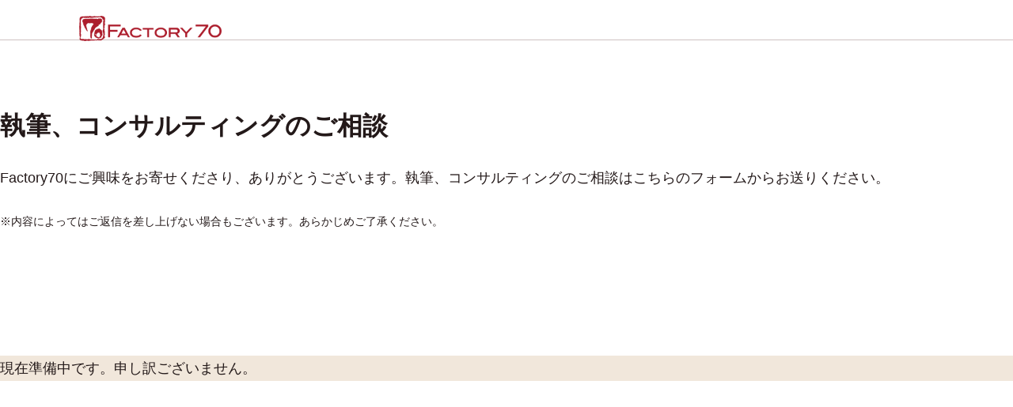

--- FILE ---
content_type: text/html; charset=utf-8
request_url: https://www.google.com/recaptcha/api2/aframe
body_size: 268
content:
<!DOCTYPE HTML><html><head><meta http-equiv="content-type" content="text/html; charset=UTF-8"></head><body><script nonce="MIkI-03bJRCo-KHcCNx9gg">/** Anti-fraud and anti-abuse applications only. See google.com/recaptcha */ try{var clients={'sodar':'https://pagead2.googlesyndication.com/pagead/sodar?'};window.addEventListener("message",function(a){try{if(a.source===window.parent){var b=JSON.parse(a.data);var c=clients[b['id']];if(c){var d=document.createElement('img');d.src=c+b['params']+'&rc='+(localStorage.getItem("rc::a")?sessionStorage.getItem("rc::b"):"");window.document.body.appendChild(d);sessionStorage.setItem("rc::e",parseInt(sessionStorage.getItem("rc::e")||0)+1);localStorage.setItem("rc::h",'1764352181512');}}}catch(b){}});window.parent.postMessage("_grecaptcha_ready", "*");}catch(b){}</script></body></html>

--- FILE ---
content_type: text/css
request_url: https://factory70.com/wp/wp-content/plugins/f70-lead-document-download/assets/css/style.css?ver=6.8.3
body_size: 906
content:
/* Scss Document */
.f70ldd_error {
  border: 3px solid #b30000;
  background-color: #fff;
  padding: 0.5em;
  border-radius: 0.4em;
}
.f70ldd_error > ul {
  margin: 0;
}
.f70ldd_error > ul > li {
  margin-bottom: 0.3em;
  line-height: 1.2;
}
.f70ldd_error > ul > li:last-child {
  margin-bottom: 0;
}
.f70ldd_error > p {
  margin: 0;
}

.f70ldd_download_files {
  display: flex;
  justify-content: space-between;
}
.f70ldd_download_files > .file {
  flex-grow: 1;
  width: 100%;
  text-align: center;
}
.f70ldd_download_files > .file .file-thumbnail {
  padding: 0 10px;
  margin-bottom: 1rem;
  text-align: center;
  max-width: 200px;
  margin-left: auto;
  margin-right: auto;
}
.f70ldd_download_files > .file .file-thumbnail img {
  max-width: 100%;
  height: auto;
  margin-left: auto;
  margin-right: auto;
}
.f70ldd_download_files > .file .file-thumbnail img.users-thumbnail {
  border: 1px solid #ccc;
}
.f70ldd_download_files p.file-title {
  font-size: 84%;
  margin: 0.5rem 1rem;
  line-height: 1.3;
  font-weight: bold;
  color: #444;
}
.f70ldd_download_files p.file-name {
  font-size: 80%;
  margin: 0.5rem 1rem;
  line-height: 1.3;
}
.f70ldd_download_files p.file-size {
  font-size: 70%;
  color: #34824b;
  margin: 0.8rem 1rem;
  line-height: 1.3;
}

.f70ldd_download_button_area.wp-block-buttons {
  justify-content: center;
  margin-bottom: 2rem;
}
.f70ldd_download_button_area.wp-block-buttons .wp-block-button {
  margin-top: 1rem;
}

.f70ldd_entry {
  background: #eee;
  border-radius: 0.5em;
  padding: 1em 2em;
  margin-top: 1em;
  margin-bottom: 1em;
  box-sizing: border-box;
}
.f70ldd_entry form {
  /*
  select{
  	width: 100%;
  }
  */
  /*
  input[type="text"], input[type="email"], input[type="url"], input[type="password"], input[type="search"], input[type="number"], input[type="tel"], input[type="range"], input[type="date"], input[type="month"], input[type="week"], input[type="time"], input[type="datetime"], input[type="datetime-local"], input[type="color"], textarea {
  	padding: 0.2em 0.4em;
  	width: 100%;
  }
  */
}
.f70ldd_entry form .f70ldd_error {
  margin-top: 0.2em;
  margin-bottom: 1em;
}
.f70ldd_entry form .input {
  padding-top: 0.3em;
  padding-bottom: 0.3em;
}
.f70ldd_entry form label {
  display: block;
  font-weight: bold;
}
.f70ldd_entry form .error {
  color: #ec1b1b;
  font-weight: bold;
  margin-bottom: 1em;
}
.f70ldd_entry form .submit {
  margin-bottom: 0.5em;
  margin-top: 1em;
  position: relative;
  z-index: 99;
}
.f70ldd_entry form .submit input {
  width: 240px;
}

.f70ldd-accepted {
  box-sizing: border-box;
}
.f70ldd-accepted .accepted {
  font-size: 1.2em;
}
.f70ldd-accepted .accepted span.check-spam {
  display: block;
  color: #c14343;
  font-size: 0.8em;
  font-weight: bold;
  margin-top: 0.8em;
}
.f70ldd-accepted .wp-block-button.to-home {
  margin-bottom: 1.5em;
}
.f70ldd-accepted .wp-block-button.to-home .wp-block-button__link {
  font-size: 1.4em;
  display: inline-block;
}

.f70ldd_entry_ng .to-admin {
  border: 3px solid #666;
  padding: 1em;
  background: rgba(255, 255, 255, 0.85);
}


--- FILE ---
content_type: text/css
request_url: https://factory70.com/wp/wp-content/plugins/f70-simple-table-of-contents/css/style.css?ver=6.8.3
body_size: 272
content:
#f70stoc.table-of-contents{
	border: 1px solid rgba(0, 0, 0, 0.22);
	padding:1em 1em 1.5em 1em;
	background-color: rgba(255, 255, 255, 0.4);
}

.f70toc-header{
	margin: 0 0 1em 0;
	padding: 0;
	line-height:1.1;
	border: none;
	font-size: 0.9em;
	font-weight: bold;
	color: #666;
	display: block;
}


#f70stoc.table-of-contents ol{
	margin:0;
	padding:0;
	font-size:90%;
	list-style-position: inside;
}
#f70stoc.table-of-contents ol li{
	margin:0;
	padding: 0.5em 0;
	border-top: 1px solid rgba(0, 0, 0, 0.1);
	line-height: 1.3;
}
#f70stoc.table-of-contents ol > li > ol{
	margin-top: 0.5em;
	list-style-type: none;
}
#f70stoc.table-of-contents ol > li > ol > li{
	padding-left: 2em;
}
#f70stoc.table-of-contents ol > li > ol > li:last-child{
	padding-bottom: 0;
}

#f70stoc.table-of-contents > ol:last-child > li:last-child{
	border-bottom: 1px solid rgba(0, 0, 0, 0.1);
}

--- FILE ---
content_type: text/css
request_url: https://factory70.com/wp/wp-content/themes/factory70com/style.css?ver=1.0
body_size: 21804
content:
@charset "UTF-8";
/*
 Theme Name: Factor70com
 Theme URI: https://factory70.com
 Author: Niao Matsuo
 Author URI: http://wordpress.org/
 Description: Factory70 original (copy from F70 Plain WP Theme)
 Version: 1.0
 Tested up to: 5.7
 Requires PHP: 7.3
 License: GNU General Public License v2 or later
 License URI: http://www.gnu.org/licenses/gpl-2.0.html
 Tags: custom-logo, translation-ready, featured-images, sticky-post
 Text Domain: factory70com
*/
html {
  font-size: 62.5%;
}

body {
  font-family: "Helvetica Neue", Helvetica, Arial, sans-serif;
  font-size: 1.8rem;
  line-height: 1.4;
  color: #231919;
  margin: 0;
  padding: 0;
}

a {
  color: #37317d;
}
a:visited:not(.wp-block-button__link) {
  color: #6e397e;
}
a:active:not(.wp-block-button__link) {
  color: #37317d;
}

img {
  vertical-align: bottom;
  border: none;
  max-width: 100%;
  height: auto;
}

figure {
  display: block;
  margin: 0;
}

h1, h2, h3, h4, h5, h6,
p, ul, ol, dl, table {
  margin-top: 1.5em;
  margin-bottom: 1.5em;
  word-break: break-word;
}

h1 {
  font-size: 1.8em;
  margin-top: 1em;
  margin-bottom: 0.5em;
}
.entry-content > h1, h1.plain {
  border-bottom: 1px solid #CFC2C2;
  font-size: 1.3em;
  margin-bottom: 1.5em;
  margin-top: 0;
  padding-top: 1em;
  padding-bottom: 0.5em;
  color: #5e2a2a;
}

h2:not(.wp-block-cover h2,
.no-style
) {
  border-top: 1px solid #792929;
  border-bottom: 1px solid #e9dfdf;
  padding-top: 1.3em;
  padding-bottom: 1.3em;
  font-size: 1.3em;
  color: #8b1313;
  background-color: #f9f6f5;
  padding-left: 1em;
  padding-right: 1em;
  margin-top: 6rem;
  box-sizing: border-box;
}

h3:not(.no-style) {
  font-size: 1.2em;
  border-left: 6px solid #8b1313;
  padding-left: 14px;
  color: #4d3a3a;
  margin-top: 5rem;
}

h4 {
  font-size: 1.2em;
  color: #777;
}

h5 {
  font-size: 1em;
}

h6 {
  font-size: 1em;
  color: #777;
}

p {
  line-height: 1.8;
}

table {
  border-collapse: collapse;
  font-size: 86%;
}
table td, table th {
  padding: 0.8em 0.5em;
  border-color: #CFC2C2;
  border-width: 1px;
  border-style: solid;
  text-align: left;
}
table td > ul:first-child, table th > ul:first-child {
  margin-top: 0;
}
table td > ul:last-child, table th > ul:last-child {
  margin-bottom: 0;
}
table thead th {
  font-weight: bold;
  text-align: center;
}

blockquote {
  padding-top: 1em;
  padding-bottom: 1em;
  padding-right: 0;
  padding-left: 1em;
  margin-left: 0.5em;
  border-width: 0 0 0 0.5em;
  border-style: solid;
  border-color: #ddd;
}
@media screen and (min-width: 768px) {
  blockquote {
    padding-left: 2em;
    margin-left: 2em;
  }
}
blockquote cite {
  display: block;
  margin: 2rem 0 0 0;
}
blockquote p:first-child {
  margin-top: 0;
}
blockquote p:last-child {
  margin: 0;
}

cite {
  color: #777;
  font-size: 90%;
  font-style: normal;
  font-weight: 600;
  line-height: 1.25;
  margin-left: 0.5em;
}

dl dt {
  font-weight: 600;
}
dl dd {
  margin-left: 2em;
  margin-bottom: 1em;
}
dl dd:last-child {
  margin-bottom: 0;
}

ul, ol {
  padding-left: 1.5em;
}
ul li, ol li {
  margin-bottom: 0.8em;
  line-height: 1.6;
}
ul li:last-child, ol li:last-child {
  margin-bottom: 0;
}
ul li ul, ul li ol, ol li ul, ol li ol {
  margin-top: 0.8em;
  margin-bottom: 0;
}
@media screen and (min-width: 768px) {
  ul li ul, ul li ol, ol li ul, ol li ol {
    padding-left: 2em;
  }
}

address {
  color: #666;
  margin-left: 1em;
  font-style: italic;
}
@media screen and (min-width: 768px) {
  address {
    margin-left: 2em;
  }
}

abbr, acronym {
  color: #666;
  font-weight: 500;
  font-style: italic;
}

code {
  font-size: 96%;
}

pre {
  overflow: scroll;
  font-family: "Osaka-mono", "MS Gothic", "Lucida Console", Monaco,  "monospace";
  padding-bottom: 2em;
}

q {
  color: #666;
  font-style: italic;
}

hr {
  border: none;
  border-top: 1px solid #CFC2C2;
  margin-top: 3em;
  margin-bottom: 3em;
}

.sr-only,
.screen-reader-text {
  position: absolute;
  width: 1px;
  height: 1px;
  padding: 0;
  margin: -1px;
  overflow: hidden;
  clip: rect(0, 0, 0, 0);
  border: 0;
  word-wrap: normal !important;
}

form.searchform {
  background: none;
  padding: 0;
}
form.searchform > div {
  display: flex;
}
form.searchform > div input[type="text"] {
  border-right: none !important;
  border-top-right-radius: 0 !important;
  border-bottom-right-radius: 0 !important;
  margin-right: -2px;
}
form.searchform > div #searchsubmit {
  width: auto;
  padding: 0.5em;
  border-top-left-radius: 0;
  border-bottom-left-radius: 0;
}

.breadcrumb-nav {
  font-size: 70%;
  padding-top: 1em;
  margin-bottom: 1em;
  overflow: scroll;
}

.breadcrumb {
  list-style-type: none;
  padding: 0;
  margin: 0;
  white-space: nowrap;
}
.breadcrumb > li {
  display: inline-block;
  margin-right: 0.6em;
}
.breadcrumb > li:after {
  content: '>';
  color: #CFC2C2;
  margin-left: 0.6em;
}
.breadcrumb > li a {
  color: #666;
}
.breadcrumb > li a:visited {
  color: #808080;
}
.breadcrumb > li.current:after {
  content: none;
}

#f70stoc.table-of-contents {
  border-color: #CFC2C2;
  box-sizing: border-box;
  margin-bottom: 3em;
}
@media screen and (min-width: 900px) {
  #f70stoc.table-of-contents {
    width: 600px;
    margin-left: auto;
    margin-right: auto;
  }
}
#f70stoc.table-of-contents a {
  color: inherit;
}

p.more a {
  display: inline-block;
  position: relative;
  padding-right: 30px;
}
p.more a:after {
  content: '';
  display: block;
  box-sizing: border-box;
  border-color: transparent;
  border-style: solid;
  width: 24px;
  height: 12px;
  border-top-width: 6px;
  border-bottom-width: 6px;
  border-left-width: 12px;
  border-right-width: 12px;
  border-left-color: #CFC2C2;
  position: absolute;
  right: 0;
  top: 30%;
}

.entry-img {
  display: flex;
  height: 330px;
  justify-content: center;
  align-items: center;
  overflow: hidden;
  position: relative;
  background-color: #f9f6f5;
}
@media screen and (min-width: 768px) {
  .entry-img {
    height: 420px;
  }
}
.entry-img img {
  position: absolute;
  z-index: 2;
  height: 100%;
  width: auto;
  max-width: none;
}
.entry-img .bg {
  display: none;
}
@media screen and (min-width: 768px) {
  .entry-img .bg {
    display: block;
    position: absolute;
    z-index: 1;
    background-repeat: no-repeat;
    background-position: center;
    background-size: cover;
    width: calc( 100% + 20px );
    height: calc( 100% + 20px );
    filter: blur(10px);
    opacity: 0.4;
  }
}

.profile-name-photo {
  margin-bottom: 1em;
  display: grid;
  grid-template-columns: 80px 1fr;
  gap: 1rem;
  	/*.wp-block-group__inner-container{
  		display: flex;
  		align-items: center;
  		.face{
  			margin-top: 0;
  			margin-bottom: 0;
  			margin-right: 10px;
  			img{
  
  			}
  		}
  		p.name{
  			margin: 0;
  			margin-right: 10px;
  			font-size: 84%;
  			font-size: 1.3rem !important;
  		}
  
  		.tw{
  			a{
  				display: block;
  				height: 36px;
  				width: 36px;
  				background: $color_paleblue;
  				border-radius: 100%;
  				text-decoration: none;
  				&:hover{
  					background: $color_paleblue_hover;
  				}
  				.dashicons{
  					font-size: 24px;
  					line-height: 36px;
  					box-sizing: border-box;
  					padding-left: 6px;
  					color: #fff;
  				}
  			}
  		}
  	}*/
}
.profile-name-photo .face {
  grid-row: span 2 / span 2;
}
.profile-name-photo .face img {
  border-radius: 8px;
}
.profile-name-photo p.name {
  margin: 0;
}
.profile-name-photo .tw {
  grid-column-start: 2;
  grid-row-start: 2;
  margin: 0;
}
.profile-name-photo .tw a {
  text-decoration: none;
  color: #666;
}
.profile-name-photo .tw a:hover .text {
  text-decoration: underline;
}
.profile-name-photo .tw i {
  display: inline-block;
  width: 34px;
}
.profile-name-photo .tw i:before {
  background-color: #666;
  display: inline-block;
  color: #fff;
  font-size: 18px;
  height: 30px;
  width: 30px;
  line-height: 30px;
  border-radius: 30%;
}

.paper-shadow img {
  box-shadow: 3px 3px 7px rgba(0, 0, 0, 0.3);
  border: 1px solid #dfdfdf;
}

p.margin-top-none {
  margin-top: 0;
}

ul.check {
  list-style-type: none;
  padding-left: 0;
}
ul.check li {
  padding-left: 1.5em;
  position: relative;
}
ul.check li:before {
  content: "\f147";
  font-family: dashicons;
  display: inline-block;
  line-height: 1;
  font-weight: 400;
  font-style: normal;
  speak: none;
  text-decoration: inherit;
  text-transform: none;
  text-rendering: auto;
  -webkit-font-smoothing: antialiased;
  -moz-osx-font-smoothing: grayscale;
  width: 1.5em;
  height: 1.5em;
  font-size: 1.5em;
  vertical-align: top;
  text-align: center;
  position: absolute;
  left: -0.3em;
  top: -0.1em;
}
ul.ya {
  list-style-type: none;
  padding-left: 0;
}
ul.ya li {
  padding-left: 15px;
  position: relative;
  padding-left: 1.5em;
}
ul.ya li:before {
  content: '';
  display: block;
  box-sizing: border-box;
  border-color: transparent;
  border-style: solid;
  width: 20px;
  height: 10px;
  border-top-width: 5px;
  border-bottom-width: 5px;
  border-left-width: 10px;
  border-right-width: 10px;
  border-left-color: #c9c2c2;
  position: absolute;
  left: 0;
  top: 0.3em;
}
ul.ya li:before {
  left: 0.4em;
}
ul.ya li ul {
  list-style-type: none;
  padding-left: 0;
}
ul.batu, ul.batsu {
  list-style-type: none;
  padding-left: 0;
}
ul.batu li, ul.batsu li {
  padding-left: 1.5em;
  position: relative;
}
ul.batu li:before, ul.batsu li:before {
  content: "\f158";
  font-family: dashicons;
  display: inline-block;
  line-height: 1;
  font-weight: 400;
  font-style: normal;
  speak: none;
  text-decoration: inherit;
  text-transform: none;
  text-rendering: auto;
  -webkit-font-smoothing: antialiased;
  -moz-osx-font-smoothing: grayscale;
  width: 1.5em;
  height: 1.5em;
  font-size: 1.5em;
  vertical-align: top;
  text-align: center;
  position: absolute;
  left: -0.3em;
  top: -0.1em;
}
ul.check.has-background, ul.batu.has-background, ul.batsu.has-background, ul.ya.has-background {
  box-sizing: border-box;
  padding-left: 1.5em;
}
ul.check.green li:before, ul.batu.green li:before, ul.batsu.green li:before {
  color: #2f7d25;
}
ul.check.red li:before, ul.batu.red li:before, ul.batsu.red li:before {
  color: #AD1D2C;
}
ul.check.orange li:before, ul.batu.orange li:before, ul.batsu.orange li:before {
  color: #e2796a;
}
ul.ya.black li:before {
  border-left-color: #231919;
}
ul.ya.green li:before {
  border-left-color: #2f7d25;
}
ul.ya.red li:before {
  border-left-color: #AD1D2C;
}
ul.ya.orange li:before {
  border-left-color: #e2796a;
}

.hikidashi-category-panel.is-vertical.is-layout-flex {
  gap: 3.5rem;
}
@media screen and (min-width: 768px) {
  .hikidashi-category-panel.is-vertical.is-layout-flex {
    flex-direction: row;
    align-items: stretch;
  }
}
.hikidashi-category-panel.is-vertical.is-layout-flex > .wp-block-group {
  border-radius: 1rem;
  width: 100%;
  padding: 0.8em 1em 1.4em 1.2em;
  position: relative;
}
@media screen and (min-width: 768px) {
  .hikidashi-category-panel.is-vertical.is-layout-flex > .wp-block-group {
    flex-basis: calc( ( 100% - 3.5rem * 2 ) / 3 );
  }
}
.hikidashi-category-panel.is-vertical.is-layout-flex > .wp-block-group .wp-block-columns {
  gap: 1.5rem;
}
.hikidashi-category-panel.is-vertical.is-layout-flex > .wp-block-group .wp-block-columns > .wp-block-column:first-child {
  height: 4rem;
  align-self: center;
  padding-top: 0.8rem;
  padding-bottom: 0.8rem;
}
.hikidashi-category-panel.is-vertical.is-layout-flex > .wp-block-group p.num {
  background-color: #444;
  color: #fff;
  font-size: 3rem !important;
  font-weight: bold;
  width: 4rem;
  height: 4rem;
  line-height: 4rem;
  text-align: center;
  border-radius: 100%;
  position: absolute;
  margin: 0;
  padding: 0;
}
.hikidashi-category-panel.is-vertical.is-layout-flex > .wp-block-group h3 {
  font-size: 1em;
  border: none;
  padding: 0;
  margin: 0 !important;
  color: #444;
}
.hikidashi-category-panel.is-vertical.is-layout-flex > .wp-block-group h3 a {
  color: #444;
  text-decoration: none;
}
.hikidashi-category-panel.is-vertical.is-layout-flex > .wp-block-group h3 a:hover {
  color: #555;
  text-decoration: underline;
}
.hikidashi-category-panel.is-vertical.is-layout-flex > .wp-block-group p.desc {
  margin: 0.5em 1em 0 0.5em;
  font-size: 0.8em;
}
.hikidashi-category-panel.is-vertical.is-layout-flex > .wp-block-group p.desc a {
  color: #444;
}
.hikidashi-category-panel.is-vertical.is-layout-flex > .wp-block-group p.arrow-to-go {
  width: 50px;
  height: 50px;
  position: absolute;
  bottom: 0;
  right: 0;
  margin: 0;
}
.hikidashi-category-panel.is-vertical.is-layout-flex > .wp-block-group p.arrow-to-go a {
  text-decoration: none;
  display: block;
  color: transparent;
  overflow: hidden;
  position: relative;
  padding: 10px;
}
.hikidashi-category-panel.is-vertical.is-layout-flex > .wp-block-group p.arrow-to-go a:after {
  content: "\f344";
  font-family: dashicons;
  display: inline-block;
  line-height: 1;
  font-weight: 400;
  font-style: normal;
  speak: none;
  text-decoration: inherit;
  text-transform: none;
  text-rendering: auto;
  -webkit-font-smoothing: antialiased;
  -moz-osx-font-smoothing: grayscale;
  width: 30px;
  height: 30px;
  font-size: 30px;
  vertical-align: top;
  text-align: center;
  position: absolute;
  bottom: 10px;
  right: 10px;
  color: #444;
}
.hikidashi-category-panel.is-vertical.is-layout-flex > .wp-block-group p.arrow-to-go a:hover::after {
  color: #aa3b3b;
}

/*
.is-layout-flex{
	display: flex;
}

.alignright{
	float: right;
	margin-left: 1em;
}
.alignleft{
	float: left;
	margin-right: 1em;
}
.aligncenter{
	text-align: center;
}
.alignnone{
	text-align:center;
}
div.aligncenter,
div.alignnone{
	margin-left: auto;
	margin-right: auto;
}
*/
/*
.alignwide{
	@include mediaquery() {
		width: calc( 100vw - 20px );
		margin-left: calc( -1 * ( ( 100vw - var(--wp--style--global--content-size) ) / 2 ) + 10px );
		margin-right: auto;
	}
	@media screen and ( min-width: var(--wp--style--global--wide-size) ){
		max-width: $container_width;
		margin-left: calc( -1 * ( ( var(--wp--style--global--wide-size) - var(--wp--style--global--content-size) ) / 2 ) );
	}
}
.alignfull{
	margin-left: -10px;
	margin-right: -10px;
	@include mediaquery() {
		width: 100vw;
		margin-left: calc( -1 * ( ( 100vw - var(--wp--style--global--content-size) ) / 2 + 10px ) );
		margin-right: auto;
	}
	@media screen and ( min-width: var(--wp--style--global--wide-size)21px ) {
		margin-left: calc( -1 * ( ( 100vw - var(--wp--style--global--content-size) ) / 2 ) );
	}
}
*/
/*
img.aligncenter{
	display: block;
	margin-left: auto;
	margin-right: auto;
}
img.alignnone{
	display: block;
	margin-left: auto;
	margin-right: auto;
}
*/
.has-text-color.has-white-color.has-link-color a {
  color: #fff;
}

.wp-caption {
  max-width: 100%;
  height: auto;
}
.wp-caption img {
  max-width: 100%;
  height: auto;
}

.wp-caption-text {
  color: #555;
  font-size: 13px;
  text-align: center;
  line-height: 1.4;
  padding-left: 0.3em;
  padding-right: 0.3em;
}

p.wp-caption-text {
  margin-top: 0.5em;
}

.wp-block-button.aligncenter {
  text-align: center;
}

ol.has-background, ul.has-background {
  padding-top: 2em;
  padding-bottom: 2em;
}

.blocks-gallery-item__caption {
  line-height: 1.2;
}

.wp-block-gallery .blocks-gallery-item figure {
  background-color: rgba(255, 255, 255, 0.73);
  align-items: center;
  justify-content: center;
}

.gallery .gallery-item .gallery-icon img {
  border: none;
  box-sizing: border-box;
}
.gallery .gallery-caption {
  margin-top: 0.3em;
}

.wp-block-quote {
  border-left: solid 0.5em #ddd;
  padding-right: 0;
  padding-left: 1em;
  margin-left: 0.5em;
}
@media screen and (min-width: 768px) {
  .wp-block-quote {
    padding-left: 2em;
    margin-left: 2em;
  }
}
.wp-block-quote.has-text-align-right {
  border-right: solid 0.5em #ddd;
  padding-left: 0;
  margin-left: 0;
  padding-right: 1em;
  margin-right: 0.5em;
}
@media screen and (min-width: 768px) {
  .wp-block-quote.has-text-align-right {
    padding-right: 2em;
    margin-right: 2em;
  }
}
.wp-block-quote.is-style-large {
  margin-bottom: 2em;
  margin-top: 2em;
  margin-left: 0;
  margin-right: 0;
  padding: 1em;
}
.wp-block-quote.is-style-large p {
  margin-top: 0.5em;
  margin-bottom: 0.5em;
}
.wp-block-quote.is-style-large p:first-child {
  margin-top: 0;
}
.wp-block-quote.is-style-large p:last-child {
  margin: 0;
}

.wp-block-pullquote {
  margin-bottom: 2em;
  margin-top: 2em;
}
.wp-block-pullquote blockquote {
  border: none;
  padding-left: 0;
}

.sticky .entry-title:before {
  font-family: dashicons;
  display: inline-block;
  line-height: 1;
  font-weight: 400;
  font-style: normal;
  speak: none;
  text-decoration: inherit;
  text-transform: none;
  text-rendering: auto;
  -webkit-font-smoothing: antialiased;
  -moz-osx-font-smoothing: grayscale;
  width: 0.8em;
  height: 0.8em;
  font-size: 0.8em;
  vertical-align: top;
  text-align: center;
  font-size: 1.5em;
  position: relative;
  left: -0.2em;
  content: "\f537";
  color: #c14d4d;
}

.post-password-required .entry-title:before {
  font-family: dashicons;
  display: inline-block;
  line-height: 1;
  font-weight: 400;
  font-style: normal;
  speak: none;
  text-decoration: inherit;
  text-transform: none;
  text-rendering: auto;
  -webkit-font-smoothing: antialiased;
  -moz-osx-font-smoothing: grayscale;
  width: 1em;
  height: 1em;
  font-size: 1em;
  vertical-align: top;
  text-align: center;
  font-size: 1.2em;
  content: "\f160";
  color: #939393;
}

.post-password-protected .entry-title:before {
  font-family: dashicons;
  display: inline-block;
  line-height: 1;
  font-weight: 400;
  font-style: normal;
  speak: none;
  text-decoration: inherit;
  text-transform: none;
  text-rendering: auto;
  -webkit-font-smoothing: antialiased;
  -moz-osx-font-smoothing: grayscale;
  width: 1em;
  height: 1em;
  font-size: 1em;
  vertical-align: top;
  text-align: center;
  font-size: 1.2em;
  content: "\f528";
  color: #939393;
}

.wp-block-embed iframe {
  display: block;
}
.wp-block-embed .wp-block-embed__wrapper > div, .wp-block-embed .wp-block-embed__wrapper > iframe {
  margin-left: auto;
  margin-right: auto;
}
.wp-block-embed.alignfull .wp-block-embed__wrapper > div, .wp-block-embed.alignfull .wp-block-embed__wrapper > iframe {
  margin-left: auto;
  margin-right: auto;
  width: 100%;
}

.twitter-tweet {
  margin-left: auto;
  margin-right: auto;
}

.wp-block-search .wp-block-search__button {
  white-space: nowrap;
}

.wp-block-group.has-background > .wp-block-group__inner-container > *:first-child {
  margin-top: 0.5em;
}
.wp-block-group.has-background > .wp-block-group__inner-container > *:last-child {
  margin-bottom: 0.5em;
}

.wp-block-cover-image .wp-block-cover__inner-container,
.wp-block-cover .wp-block-cover__inner-container {
  max-width: var(--wp--style--global--wide-size);
  margin-left: auto;
  margin-right: auto;
  padding-left: 10px;
  padding-right: 10px;
  box-sizing: border-box;
}
@media screen and (min-width: var(--wp--style--global--wide-size) 21px) {
  .wp-block-cover-image .wp-block-cover__inner-container,
  .wp-block-cover .wp-block-cover__inner-container {
    padding-left: 0;
    padding-right: 0;
  }
}

/*
.section.wp-block-group{
	
	border-top: 1px solid $color_section_border;
	
	&.noborder{
		border-top: none;
	}
	@include mediaquery() {
		padding-bottom: 40px;
	}
	
	&.has-background{
		padding: 0;
		padding-bottom: 40px;
		border-top: none;
	}
	
	& > .wp-block-group__inner-container{
		@include container();
		.wp-block-columns > .wp-block-column > h2,
		& > h2{
			@include reset_h2();
			//color: $color_brown;
			text-align: center;
			padding: 2em 0 1em 0;
			font-size: 1.13em;
			line-height: 1.4;
			&:not( .has-text-color ){
				color: $color_brown;
			}
		}
	}
	//幅狭	
	&.narrow{
		& > .wp-block-group__inner-container{
		//&.w700 > .wp-block-group__inner-container{
			@include mediaquery( lg ) {
				max-width: 700px;
			}
		}
	}
}
*/
@media screen and (min-width: 900px) {
  p.narrow,
  .narrow.wp-block-columns {
    max-width: 700px;
    margin-left: auto;
    margin-right: auto;
  }
}

.has-background.narrow {
  box-sizing: border-box;
}

.wp-block-table {
  position: relative;
}
@media screen and (min-width: 768px) {
  .wp-block-table {
    max-width: 774px;
    margin-left: auto;
    margin-right: auto;
  }
}
.wp-block-table table {
  margin-top: 0;
}
.wp-block-table table thead {
  border-bottom-color: #792929;
}
.wp-block-table.is-style-stripes tbody tr:nth-child(odd) {
  background: #F1E7DB;
}
.wp-block-table.is-style-stripes td, .wp-block-table.is-style-stripes th {
  padding-top: 0.8em;
  padding-bottom: 0.8em;
}
.wp-block-table.is-style-regular td, .wp-block-table.is-style-regular th {
  border-color: #CFC2C2;
  background-color: #fff;
}
.wp-block-table.scroll table {
  width: 774px;
}
.wp-block-table.scroll:before {
  content: 'scroll->';
  display: block;
  text-align: right;
  margin-bottom: 0.3em;
}
@media screen and (min-width: 768px) {
  .wp-block-table.scroll:before {
    content: none;
  }
}

.wp-block-image.aligncenter {
  margin-left: auto;
  margin-right: auto;
}
.wp-block-image.has-custom-border img {
  box-sizing: border-box;
}
.wp-block-image :where([style*=border-width]) {
  border-style: solid;
}

.wp-block-group.is-layout-constrained {
  padding-top: 3em;
  padding-bottom: 3em;
}
.wp-block-group.is-layout-constrained > h2 {
  background: none;
  border: none;
  padding: 0;
  text-align: center;
}

form label {
  display: block;
  font-weight: 600;
}
form label.light {
  font-weight: normal;
  font-size: 1.5rem;
}
form .input {
  padding-top: 0.3em;
  padding-bottom: 0.3em;
}
form .input p {
  font-size: 0.8em;
  margin-top: 0.3em;
  margin-bottom: 0.3em;
}
form .input.check-list h3 {
  border: none;
  margin: 0.3em 0;
  padding: 0;
  font-size: 1em;
  color: inherit;
}
form .must {
  width: 1px;
  height: 1px;
  clip: rect(0, 20px, 20px, 0);
  position: absolute;
  padding: 0 0 0 20px;
  margin-left: 3px;
  box-sizing: border-box;
}
form .must:after {
  content: '*';
  color: #AD1D2C;
  position: absolute;
  top: 0;
  left: 0;
  font-size: 20px;
  line-height: 1;
}

button,
input[type="button"],
input[type="reset"],
input[type="submit"] {
  -webkit-appearance: none;
  border: none;
  border-radius: 8px;
  line-height: 1.2;
  background-color: #2f7d25;
  color: #ffffff;
  display: inline-block;
  font-size: 1.125em;
  padding: .667em 1.333em;
  text-align: center;
  text-decoration: none;
  overflow-wrap: break-word;
  width: 100%;
}
button:hover,
input[type="button"]:hover,
input[type="reset"]:hover,
input[type="submit"]:hover {
  cursor: pointer;
  opacity: 0.8;
  transition: all 0.15s ease-in;
}
@media screen and (min-width: 768px) {
  button,
  input[type="button"],
  input[type="reset"],
  input[type="submit"] {
    width: 300px;
  }
}

textarea {
  display: block;
  width: 100%;
  font-size: 1em;
  padding: 0.3em 0.5em;
  line-height: 1.42857143;
  color: #555;
  background-color: #fff;
  background-image: none;
  border: 1px solid #ccc;
  border-radius: 4px;
  -webkit-box-shadow: inset 0 1px 1px rgba(0, 0, 0, 0.075);
  box-shadow: inset 0 1px 1px rgba(0, 0, 0, 0.075);
  -webkit-transition: border-color ease-in-out .15s,-webkit-box-shadow ease-in-out .15s;
  -o-transition: border-color ease-in-out .15s,box-shadow ease-in-out .15s;
  transition: border-color ease-in-out .15s,box-shadow ease-in-out .15s;
  box-sizing: border-box;
}

input:not([type="hidden"]):not([type="submit"]):not([type="image"]):not([type="reset"]):not([type="button"]):not([type="file"]):not([type="radio"]):not([type="checkbox"]) {
  display: block;
  width: 100%;
  font-size: 1em;
  padding: 0.3em 0.5em;
  line-height: 1.42857143;
  color: #555;
  background-color: #fff;
  background-image: none;
  border: 1px solid #ccc;
  border-radius: 4px;
  -webkit-box-shadow: inset 0 1px 1px rgba(0, 0, 0, 0.075);
  box-shadow: inset 0 1px 1px rgba(0, 0, 0, 0.075);
  -webkit-transition: border-color ease-in-out .15s,-webkit-box-shadow ease-in-out .15s;
  -o-transition: border-color ease-in-out .15s,box-shadow ease-in-out .15s;
  transition: border-color ease-in-out .15s,box-shadow ease-in-out .15s;
  box-sizing: border-box;
}

select {
  font-size: 1em;
}

.wpcf7-not-valid-tip {
  font-size: 1.6rem;
  color: #AD1D2C;
  font-weight: bold;
}

.wpcf7-form-control-wrap {
  display: block;
  margin-bottom: 0.3em;
}
.wpcf7-form-control-wrap .wpcf7-form-control.wpcf7-checkbox .wpcf7-list-item {
  display: block;
  margin-bottom: 0.5em;
}
.wpcf7-form-control-wrap .wpcf7-form-control.wpcf7-checkbox .wpcf7-list-item > label {
  line-height: 1.4;
  display: inline-block;
  cursor: pointer;
}
.wpcf7-form-control-wrap .wpcf7-form-control.wpcf7-checkbox .wpcf7-list-item > label .wpcf7-list-item-label {
  font-weight: normal;
  font-size: 1.6rem;
}

.wp-block-group__inner-container form h3 {
  font-size: 1.1em;
  margin: 1em 0 0.5em 0;
}
.wp-block-group__inner-container form h4 {
  margin: 0.5em 0;
  font-size: 1em;
  color: #444;
}

.contact-form-outer.wp-block-group.has-background {
  margin-bottom: 2em;
}

textarea[name="access-from-content"] {
  height: 5em;
}

textarea[name="request-content"] {
  height: 9em;
}

.wp-block-buttons {
  align-items: center;
}

.wp-block-button__link {
  overflow: hidden;
  border-radius: 12px;
  padding: .667em 1.5em .667em 1.333em;
  position: relative;
  background-color: #2f7d25;
}
.wp-block-button__link:after {
  display: inline-block;
  content: '';
  position: absolute;
  width: 100%;
  height: 100%;
  background: none;
  top: 0;
  left: 0;
}
.wp-block-button__link:hover:after {
  background: rgba(255, 255, 255, 0.2);
  transition: all 0.15s ease-in;
}
.wp-block-button__link:active:after {
  background: none;
}
.wp-block-button__link:before {
  content: '';
  width: 14px;
  height: 10px;
  line-height: 1;
  box-sizing: border-box;
  border-width: 5px 7px;
  border-style: solid;
  border-color: transparent;
  border-left-color: #fff;
  position: absolute;
  right: 3px;
  top: calc( 50% - 5px );
}
.wp-block-button.is-style-outline > .wp-block-button__link {
  border: 2px solid #5B3F3F;
  background-color: #fff;
  position: relative;
}
.wp-block-button.is-style-outline > .wp-block-button__link:after {
  display: inline-block;
  content: '';
  position: absolute;
  width: 100%;
  height: 100%;
  background: none;
  top: 0;
  left: 0;
}
.wp-block-button.is-style-outline > .wp-block-button__link:hover:after {
  background: rgba(205, 175, 139, 0.16);
  transition: all 0.15s ease-in;
}
.wp-block-button.is-style-outline > .wp-block-button__link:active:after {
  background: none;
}
.wp-block-button.is-style-outline > .wp-block-button__link:before {
  border-left-color: #5B3F3F;
}
.wp-block-button.is-style-outline.simple > .wp-block-button__link {
  border: 1px solid #5B3F3F;
  border-radius: 4px;
  font-size: 1em;
}

.wp-block-button.long {
  box-sizing: border-box;
  flex-basis: 100%;
}
@media screen and (min-width: 768px) {
  .wp-block-button.long {
    max-width: 600px;
  }
}
.wp-block-button.long > .wp-block-button__link {
  box-sizing: border-box;
  display: block;
}

.btn {
  display: inline-block;
  box-sizing: border-box;
  background: #fff;
}
.btn.is-style-outline {
  border: 2px solid #CFC2C2;
  padding: 1em 2em;
  border-radius: 4px;
  text-decoration: none;
  text-align: center;
  position: relative;
}
.btn.is-style-outline:after {
  display: inline-block;
  content: '';
  position: absolute;
  width: 100%;
  height: 100%;
  background: none;
  top: 0;
  left: 0;
}
.btn.is-style-outline:hover:after {
  background: rgba(205, 175, 139, 0.16);
  transition: all 0.15s ease-in;
}
.btn.is-style-outline:active:after {
  background: none;
}

.wp-block-button.red a {
  background-color: #AD1D2C;
}

body {
  background-color: #fff;
}

#main {
  padding-bottom: 1em;
  background-color: #fff;
  box-sizing: border-box;
  min-height: calc( 100vh - 205px );
}
body.admin-bar #main {
  min-height: calc( 100vh - 251px );
}
@media screen and (min-width: 768px) {
  body.admin-bar #main {
    min-height: calc( 100vh - 237px );
  }
}

.container {
  max-width: var(--wp--style--global--wide-size);
  margin-left: auto;
  margin-right: auto;
  padding-left: 10px;
  padding-right: 10px;
  box-sizing: border-box;
}
@media screen and (min-width: var(--wp--style--global--wide-size) 21px) {
  .container {
    padding-left: 0;
    padding-right: 0;
  }
}
.container.narrow {
  max-width: var(--wp--style--global--content-size);
}

.entry-content > :where(.alignwide, .alignfull) {
  padding-left: 10px;
  padding-right: 10px;
}

body.blog-home #main-area, body.single-post #main-area, body.page-template-template_f70ldd #main-area, body.archive #main-area {
  max-width: var(--wp--style--global--wide-size);
  margin-left: auto;
  margin-right: auto;
  padding-left: 10px;
  padding-right: 10px;
  box-sizing: border-box;
}
@media screen and (min-width: var(--wp--style--global--wide-size) 21px) {
  body.blog-home #main-area, body.single-post #main-area, body.page-template-template_f70ldd #main-area, body.archive #main-area {
    padding-left: 0;
    padding-right: 0;
  }
}

body.single-news .entry-content, body.single-service .entry-content, body.page-template-template_page_limited_width .entry-content, body.page-template-template_page_for_blog .entry-content {
  max-width: var(--wp--style--global--content-size);
  margin-left: auto;
  margin-right: auto;
  padding-left: 10px;
  padding-right: 10px;
  box-sizing: border-box;
}
@media screen and (min-width: var(--wp--style--global--content-size) 21px) {
  body.single-news .entry-content, body.single-service .entry-content, body.page-template-template_page_limited_width .entry-content, body.page-template-template_page_for_blog .entry-content {
    padding-left: 0;
    padding-right: 0;
  }
}

body.page-template-default .entry-content > :where(:not(.alignwide):not(.alignfull)) {
  max-width: var(--wp--style--global--wide-size);
  margin-left: auto;
  margin-right: auto;
  padding-left: 10px;
  padding-right: 10px;
  box-sizing: border-box;
}
@media screen and (min-width: var(--wp--style--global--wide-size) 21px) {
  body.page-template-default .entry-content > :where(:not(.alignwide):not(.alignfull)) {
    padding-left: 0;
    padding-right: 0;
  }
}

.breadcrumb-nav, .entry-footer {
  max-width: var(--wp--style--global--wide-size);
  margin-left: auto;
  margin-right: auto;
  padding-left: 10px;
  padding-right: 10px;
  box-sizing: border-box;
}
@media screen and (min-width: var(--wp--style--global--wide-size) 21px) {
  .breadcrumb-nav, .entry-footer {
    padding-left: 0;
    padding-right: 0;
  }
}
.single-post .breadcrumb-nav,
.single-post .entry-footer {
  max-width: none;
  padding-left: 0;
  padding-right: 0;
}

#skip-nav:focus {
  background-color: #f1f1f1;
  border-radius: 3px;
  box-shadow: 0 0 2px 2px rgba(0, 0, 0, 0.6);
  clip: auto !important;
  -webkit-clip-path: none;
  clip-path: none;
  color: #21759b;
  display: block;
  font-size: 0.875rem;
  font-weight: 700;
  height: auto;
  left: 5px;
  line-height: normal;
  padding: 15px 23px 14px;
  text-decoration: none;
  top: 5px;
  width: auto;
  z-index: 100000;
}

#main[tabindex="-1"]:focus {
  outline: 0;
}

#site-header {
  background: #FFF;
  border-bottom: 1px solid #CFC2C2;
  position: relative;
}
#site-header .headliner {
  background-color: #AD1D2C;
  padding-top: 7px;
  padding-bottom: 7px;
}
#site-header .headliner > .container {
  display: flex;
  justify-content: space-between;
  align-items: center;
}
#site-header .headliner p {
  margin: 0;
  padding: 0;
  line-height: 1.2;
  color: rgba(255, 255, 255, 0.74);
  font-size: 10px;
}
#site-header .headliner .f70-logo {
  width: 80px;
}
#site-header .headliner .f70-logo a {
  display: block;
  line-height: 1;
  padding: 0;
  cursor: pointer;
}
#site-header .headliner .f70-logo img {
  height: 16px;
  width: auto;
  display: block;
  line-height: 1;
}
#site-header .logo, #site-header .toggle-button {
  padding: 10px;
}
#site-header #logo-menu {
  position: relative;
}
@media (max-width: 767px) {
  #site-header #logo-menu.container {
    padding: 0;
  }
}
#site-header #logo-menu .logo {
  width: 190px;
  box-sizing: border-box;
  height: calc( 30px + 20px );
}
#site-header #logo-menu .logo a {
  height: 30px;
  display: inline-block;
  cursor: pointer;
}
#site-header #logo-menu .logo a img {
  width: 100%;
  height: auto;
}
#site-header #logo-menu .logo.blog {
  width: 180px;
}
#site-header #logo-menu .logo.blog a {
  display: flex;
  align-items: center;
}
@media screen and (min-width: 768px) {
  #site-header #logo-menu {
    display: flex;
  }
  #site-header #logo-menu .logo {
    padding-left: 0;
  }
  #site-header #logo-menu #header-nav {
    display: flex;
    width: calc( 100% - 190px );
    flex-direction: row-reverse;
    align-items: center;
  }
}
#site-header .toggle-button {
  position: absolute;
  top: 0;
  right: 0;
  cursor: pointer;
}
#site-header .toggle-button .dashicons {
  font-size: 30px;
  height: 30px;
  width: 30px;
}
@media screen and (min-width: 768px) {
  #site-header .toggle-button {
    display: none;
  }
}

#header-nav {
  border-top: 1px solid #CFC2C2;
  display: block;
  overflow: hidden;
  box-sizing: content-box;
  font-size: 14px;
  font-weight: bold;
}
@media screen and (min-width: 768px) {
  #header-nav {
    overflow: visible;
    border-top: none;
  }
}
#header-nav .header-navigation-links ul {
  list-style-type: none;
  margin: 0;
  padding: 0;
}
#header-nav .header-navigation-links ul .menu-item-has-children:hover > .sub-menu,
#header-nav .header-navigation-links ul .menu-item-has-children a:focus + .sub-menu,
#header-nav .header-navigation-links ul .menu-item-has-children.focus > .sub-menu {
  display: block;
  outline: 0;
}
#header-nav .header-navigation-links ul li {
  margin: 0;
  border-top: 1px solid rgba(255, 255, 255, 0.7);
}
#header-nav .header-navigation-links ul a {
  display: block;
  padding: 0.8em;
  text-decoration: none;
  line-height: 1.2;
  color: #5B3F3F;
}
#header-nav .header-navigation-links ul > li > a {
  padding-left: 2em;
}
#header-nav .header-navigation-links ul > li > ul > li > a {
  padding-left: 4em;
}
#header-nav .header-navigation-links ul > li > ul > li > ul > li > a {
  padding-left: 5em;
}
#header-nav .header-navigation-links ul > li > ul > li > ul > li > ul > li a {
  padding-left: 6em;
}
@media screen and (min-width: 768px) {
  #header-nav .header-navigation-links ul.header-nav-ul {
    display: flex;
    align-items: center;
    flex-wrap: wrap;
    justify-content: flex-end;
    gap: 0.8em;
    font-size: 13px;
  }
  #header-nav .header-navigation-links ul.header-nav-ul > li > a {
    padding: 0.6em 0.2em;
    white-space: nowrap;
  }
  #header-nav .header-navigation-links ul.header-nav-ul > li > a:hover {
    text-decoration: underline;
  }
  #header-nav .header-navigation-links ul.header-nav-ul > li > .sub-menu {
    left: 1em;
    white-space: nowrap;
    border: 1px solid #CFC2C2;
    box-shadow: 3px 3px 12px 0px rgba(0, 0, 0, 0.24);
    -webkit-box-shadow: 3px 3px 12px 0px rgba(0, 0, 0, 0.24);
    -moz-box-shadow: 3px 3px 12px 0px rgba(0, 0, 0, 0.24);
  }
  #header-nav .header-navigation-links ul.header-nav-ul > li > .sub-menu:before {
    content: '';
    width: 10px;
    height: 10px;
    border-width: 5px;
    border-style: solid;
    border-color: transparent;
    border-bottom-color: #afacac;
    position: absolute;
    top: -10px;
    left: 40px;
    box-sizing: border-box;
  }
  #header-nav .header-navigation-links ul.header-nav-ul > li > .sub-menu > li {
    border-top: 1px solid #CFC2C2;
  }
  #header-nav .header-navigation-links ul.header-nav-ul > li > .sub-menu > li .sub-menu {
    margin-left: 1px;
    top: 0;
  }
  #header-nav .header-navigation-links ul.header-nav-ul > li > .sub-menu li:first-child {
    border-top: none;
  }
  #header-nav .header-navigation-links ul.header-nav-ul .menu-item-has-children {
    position: relative;
  }
  #header-nav .header-navigation-links ul.header-nav-ul .sub-menu {
    display: none;
    background: #FFF;
    position: absolute;
    z-index: 99;
  }
  #header-nav .header-navigation-links ul.header-nav-ul .sub-menu .sub-menu {
    left: 100%;
  }
  #header-nav .header-navigation-links ul.header-nav-ul .sub-menu a {
    padding: 0.6em 1em;
  }
  #header-nav .header-navigation-links ul.header-nav-ul .sub-menu a:hover {
    background-color: rgba(207, 194, 194, 0.24);
  }
  #header-nav .header-navigation-links ul.header-nav-ul .view-submenu > .sub-menu {
    display: block;
  }
}
@media screen and (min-width: 900px) {
  #header-nav .header-navigation-links ul.header-nav-ul {
    font-size: 14px;
    gap: 1.8em;
  }
}
#header-nav .buttons .btn.is-style-outline {
  padding: 0.6em 0.8em;
  border-width: 1px;
}
#header-nav .buttons .download {
  color: inherit;
  margin-right: 5px;
}
#header-nav .buttons .contact {
  color: #AD1D2C;
}
@media (max-width: 767px) {
  #header-nav {
    background-color: rgba(207, 194, 194, 0.24);
  }
  #header-nav .buttons {
    background-color: #EBDDCC;
    padding: 10px;
    display: flex;
    justify-content: space-between;
  }
  #header-nav .buttons a {
    flex-basis: 49%;
  }
  #header-nav .header-navigation-links ul li {
    border-color: #ccc;
  }
  #header-nav .header-navigation-links .header-nav-ul > li > a {
    background-color: #e3dcdc;
  }
}

/*#header-nav .buttons{
	display: none;
}*/
#site-footer {
  background: #eeeae4;
  padding-top: 1em;
  padding-bottom: 1em;
  font-size: 78%;
  /*
  .logo{
  	@include container();
  	padding-top: 3rem;
  	text-align: center;
  	img{
  		width: 180px;
  	}
  }
  */
}
#site-footer a {
  color: #756853;
  text-decoration: none;
}
#site-footer a:visited {
  color: #9d855e;
}
#site-footer a:hover {
  text-decoration: underline;
}
#site-footer > .container .logo-area {
  text-align: right;
}
#site-footer > .container .logo-area .logo a {
  cursor: pointer;
}
#site-footer > .container .logo-area .logo img {
  width: 100px;
  height: auto;
}
#site-footer > .container .logo-area p.copyright {
  line-height: 1.2;
  margin: 0.5em 0 0 0;
  font-size: 80%;
  color: #81735b;
}
@media screen and (min-width: 768px) {
  #site-footer > .container {
    display: flex;
    gap: 40px;
    justify-content: space-between;
    align-items: center;
  }
  #site-footer > .container .logo-area {
    max-width: 30%;
  }
}
#site-footer > .container .menu-area ul.nav {
  list-style-type: none;
  padding: 0;
  margin: 0;
}
#site-footer > .container .menu-area ul.nav > li {
  padding-left: 12px;
  position: relative;
}
#site-footer > .container .menu-area ul.nav > li:before {
  content: '';
  display: block;
  box-sizing: border-box;
  border-color: transparent;
  border-style: solid;
  width: 16px;
  height: 8px;
  border-top-width: 4px;
  border-bottom-width: 4px;
  border-left-width: 8px;
  border-right-width: 8px;
  border-left-color: #ac895c;
  position: absolute;
  left: 0;
  top: 0.3em;
}
#site-footer > .container .menu-area ul.nav > li:before {
  top: 0.45em;
}
@media screen and (min-width: 768px) {
  #site-footer > .container .menu-area ul.nav {
    display: flex;
    gap: 1.5em;
  }
  #site-footer > .container .menu-area ul.nav > li {
    margin: 0;
  }
}
#site-footer .footer-1 {
  padding-top: 1em;
  display: flex;
  flex-wrap: wrap;
}
@media screen and (min-width: 768px) {
  #site-footer .footer-1 {
    flex-wrap: nowrap;
    justify-content: space-between;
  }
}
#site-footer .footer-1 > .widget {
  flex-basis: 50%;
}
@media screen and (min-width: 768px) {
  #site-footer .footer-1 > .widget {
    flex-basis: 100%;
  }
}
#site-footer .footer-1 > .widget h2 {
  border: none;
  padding: 0;
  margin: 0;
  font-size: 1em;
  background: none;
  font-size: 0.8em;
  color: #d29771;
}
#site-footer .footer-1 > .widget ul {
  font-size: 83%;
  list-style-type: none;
  padding-left: 0;
  margin-right: 1em;
  margin-top: 1em;
  margin-bottom: 1em;
}
#site-footer .footer-1 > .widget ul li {
  padding-left: 12px;
  position: relative;
}
#site-footer .footer-1 > .widget ul li:not(last-child) {
  margin-bottom: 1em;
}
#site-footer .footer-1 > .widget ul li:before {
  content: '';
  display: block;
  box-sizing: border-box;
  border-color: transparent;
  border-style: solid;
  width: 16px;
  height: 8px;
  border-top-width: 4px;
  border-bottom-width: 4px;
  border-left-width: 8px;
  border-right-width: 8px;
  border-left-color: #d4c1a9;
  position: absolute;
  left: 0;
  top: 0.3em;
}
#site-footer .footer-1 > .widget ul li:before {
  top: 0.4em;
}
#site-footer .footer-1 > .widget ul li a {
  text-decoration: none;
  color: #f6f5f4;
}
#site-footer .footer-1 > .widget ul li a:visited {
  color: #d4c1a9;
}
#site-footer .footer-1 > .widget ul li a:hover {
  text-decoration: underline;
}

@media screen and (min-width: 768px) {
  body.sidebar-exists #main-area {
    gap: 30px;
    display: flex;
    justify-content: space-between;
  }
  body.sidebar-exists #main-area #main {
    flex-basis: calc( 70% - ( 30px / 2 ) );
    max-width: calc( 70% - ( 30px / 2 ) );
    flex-shrink: 1;
  }
  body.sidebar-exists #main-area #side {
    flex-basis: calc( 30% - ( 30px / 2 ) );
    max-width: 280px;
  }
}
@media screen and (min-width: 1200px) {
  body.sidebar-exists #main-area {
    gap: 60px;
  }
  body.sidebar-exists #main-area #main {
    flex-basis: calc( 100% - 280px - 60px );
    max-width: calc( 100% - 280px - 60px );
  }
  body.sidebar-exists #main-area #side {
    flex-basis: 280px;
  }
}

#side {
  font-size: 1.3rem;
  padding-bottom: 1em;
  padding-top: 3rem;
}
#side .widget {
  margin-bottom: 1.5em;
  padding-bottom: 0.5em;
}
#side .widget:last-child {
  margin-bottom: 0;
}
#side h2 {
  font-size: 1.06em;
  line-height: 1.4;
  margin-top: 3em;
  margin-bottom: 1.5em;
  color: #636363;
  text-align: center;
  border-bottom: double 3px #CFC2C2;
  border-top: none;
  background: none;
  padding: 0.3em;
}
#side h3 {
  border: none;
  padding: 0;
  margin: 1em 0;
  font-size: 1em;
  color: #736767;
  padding-left: 12px;
  position: relative;
}
#side h3:before {
  content: '';
  display: block;
  box-sizing: border-box;
  border-color: transparent;
  border-style: solid;
  width: 16px;
  height: 8px;
  border-top-width: 4px;
  border-bottom-width: 4px;
  border-left-width: 8px;
  border-right-width: 8px;
  border-left-color: #CFC2C2;
  position: absolute;
  left: 0;
  top: 0.3em;
}
#side p {
  margin-top: 0.5em;
  margin-bottom: 0.5em;
  color: #736767;
}
#side ul {
  list-style-type: none;
  padding-left: 0;
  margin-top: 1em;
  margin-bottom: 1em;
}
#side ul li {
  padding-left: 12px;
  position: relative;
}
#side ul li:before {
  content: '';
  display: block;
  box-sizing: border-box;
  border-color: transparent;
  border-style: solid;
  width: 16px;
  height: 8px;
  border-top-width: 4px;
  border-bottom-width: 4px;
  border-left-width: 8px;
  border-right-width: 8px;
  border-left-color: #CFC2C2;
  position: absolute;
  left: 0;
  top: 0.3em;
}
@media screen and (min-width: 768px) {
  #side {
    padding-top: 6rem;
  }
}
#side > *:first-child {
  margin-top: 0;
  padding-top: 0;
}
#side .widget_categories h2 {
  margin-bottom: 0;
}
#side .widget_categories ul {
  margin-top: 0;
  list-style-type: none;
  padding: 0;
}
#side .widget_categories ul > li {
  border-bottom: 1px solid #CFC2C2;
  margin: 0;
  padding-left: 0;
}
#side .widget_categories ul > li:before {
  content: none;
}
#side .widget_categories ul > li > a {
  display: block;
  padding: 1em 0.5em;
}
#side .widget_categories ul > li > a:hover {
  background-color: #f9f6f5;
}
#side .widget_tag_cloud,
#side .wp-block-tag-cloud {
  text-align: center;
}
#side .widget_tag_cloud a,
#side .wp-block-tag-cloud a {
  display: inline-block;
  border: 1px solid #CFC2C2;
  border-radius: 4px;
  text-decoration: none;
  margin: 3px;
  padding: 8px;
  line-height: 1.1;
  color: inherit;
}
#side .widget_tag_cloud a:hover,
#side .wp-block-tag-cloud a:hover {
  background-color: #f9f6f5;
}
#side .profile-name-photo {
  margin-bottom: 1em;
  grid-template-columns: 50px repeat(2, 1fr);
  grid-template-rows: 1fr;
  gap: 1rem;
  align-items: center;
}
#side .profile-name-photo .face {
  grid-row: auto;
}
#side .profile-name-photo .face img {
  height: 50px !important;
  width: 50px !important;
}
#side .profile-name-photo p.name {
  margin: 0;
}
#side .profile-name-photo p.name img {
  width: 90px;
}
#side .profile-name-photo .tw {
  grid-column-start: 3;
  grid-row-start: 1;
}
#side .sidebar_profile_images {
  max-width: 200px;
  margin: 0 0 0.5em 0;
}
#side .sidebar_profile_images .wp-image-992 {
  width: 35%;
  border-radius: 8px;
  vertical-align: middle;
}
#side .sidebar_profile_images .wp-image-90 {
  width: 65%;
  padding-left: 10px;
  box-sizing: border-box;
  vertical-align: middle;
}
#side .hikidashi-category-panel {
  flex-direction: column;
  gap: 1rem;
}
#side .hikidashi-category-panel .wp-block-columns .wp-block-column:first-child {
  flex-basis: 2.5rem !important;
  height: 3rem;
}
#side .hikidashi-category-panel .wp-block-columns .wp-block-column:first-child p.num {
  margin: 0;
  color: #fff;
  font-size: 2rem !important;
  width: 3rem;
  height: 3rem;
  line-height: 3rem;
}
#side .hikidashi-category-panel h3 {
  padding-left: 0;
  font-size: 1.16em;
}
#side .hikidashi-category-panel h3:before {
  content: none;
}
#side .hikidashi-category-panel p.arrow-to-go {
  margin: 0;
  line-height: 32px;
}
#side .wp-block-search button {
  padding-left: 1em;
  padding-right: 1em;
  width: 7em;
}
#side .sidbar-fix {
  padding-top: 3rem;
}
@media screen and (min-width: 768px) {
  #side .sidbar-fix {
    position: sticky;
    top: 0;
  }
  .admin-bar #side .sidbar-fix {
    top: 32px;
  }
}
#side .sidbar-fix > *:first-child, #side .sidbar-fix .shortcode_sidebar_stickey > *:first-child {
  margin-top: 0 !important;
  padding-top: 0 !important;
}
#side .sidbar-fix .widget:last-child {
  margin-bottom: 0;
}
#side .shortcode_sidebar_stickey .a-single {
  display: block;
  text-align: center;
}
#side .shortcode_sidebar_stickey.upper > h2:first-child {
  margin-top: 0;
  padding-top: 0;
}
#side .shortcode_sidebar_stickey.lower {
  margin-bottom: 2em;
}
#side .shortcode_sidebar_stickey.lower > h2:first-child {
  padding-top: 1em;
}
#side .shortcode_sidebar_stickey .stickey-sidebar-reco-posts ul li {
  padding-left: 0;
}
#side .shortcode_sidebar_stickey .stickey-sidebar-reco-posts ul li:before {
  content: none;
}
#side .shortcode_sidebar_stickey .stickey-sidebar-reco-posts h3 {
  padding-left: 0;
}
#side .shortcode_sidebar_stickey .stickey-sidebar-reco-posts h3:before {
  content: none;
}

.page-header {
  background-color: #EBDDCC;
  padding-top: 2.2rem;
  padding-bottom: 2.2rem;
}
.page-header > h1, .page-header > p {
  color: #5e2a2a;
  text-align: center;
  font-size: 2.2rem;
  line-height: 1.4;
  font-weight: bold;
  margin: 0;
  max-width: var(--wp--style--global--wide-size);
  margin-left: auto;
  margin-right: auto;
  padding-left: 10px;
  padding-right: 10px;
  box-sizing: border-box;
}
@media screen and (min-width: var(--wp--style--global--wide-size) 21px) {
  .page-header > h1, .page-header > p {
    padding-left: 0;
    padding-right: 0;
  }
}
.page-header > h1 a, .page-header > p a {
  text-decoration: none;
  color: inherit;
}
.page-header > h1 a:hover, .page-header > p a:hover {
  text-decoration: underline;
}
.page-header .page-title.archive {
  color: #e2796a;
  font-size: 95%;
}
.page-header .page-title.archive span {
  display: block;
  font-size: 120%;
  margin-top: 4px;
  color: #5e2a2a;
}

.entry-header.page-header-type {
  text-align: center;
  background-color: #EBDDCC;
  padding-top: 2.2rem;
  padding-bottom: 2.2rem;
  margin: 0;
}
.entry-header.page-header-type p.stan {
  color: #e2796a;
  font-weight: bold;
  margin: 0;
  font-size: 1.7rem;
  line-height: 1.2;
  margin-bottom: 5px;
}
.entry-header.page-header-type p.stan a {
  color: inherit;
  text-decoration: none;
}
.entry-header.page-header-type p.stan a:hover {
  text-decoration: underline;
}
.single-portfolio .entry-header.page-header-type p.stan {
  margin-bottom: 10px;
}
.entry-header.page-header-type h1.entry-title {
  color: #5e2a2a;
  text-align: center;
  font-size: 2.2rem;
  line-height: 1.4;
  font-weight: bold;
  margin-top: 0;
  margin-bottom: 0;
}
.entry-header.page-header-type .post-tax {
  margin-top: 16px;
}

.entry-header {
  margin-bottom: 1em;
  margin-top: 1em;
}
.entry-header .post-date,
.entry-header .post-author {
  margin-top: 0.5em;
}

.entry-footer {
  text-align: right;
  padding-top: 1em;
  padding-bottom: 1em;
}
.entry-footer .post-date,
.entry-footer .post-author,
.entry-footer .post-categories,
.entry-footer .post-tags {
  margin-top: 0.5em;
}

.entry-content {
  /*
  & > div,
  & > figure{
  	margin-bottom: 1.5em;
  	&:first-child{
  		margin-top: 1em;
  		
  		&.alignfull{
  			margin-top: 0;
  		}
  	}
  }
  & > .wp-block-cover{
  	&:first-child{
  		margin-top: 0;
  	}
  }
  */
}
.entry-content:after {
  content: '';
  display: table;
  clear: both;
}
.entry-content > h2,
.entry-content .wp-block-group__inner-container > h2 {
  margin-left: -10px;
  margin-right: -10px;
  padding-left: 10px;
  padding-right: 10px;
  font-size: 1.2em;
}
@media screen and (min-width: 768px) {
  .entry-content > h2,
  .entry-content .wp-block-group__inner-container > h2 {
    margin-left: auto;
    margin-right: auto;
    padding-left: 1em;
    padding-right: 1em;
    font-size: 1.3em;
  }
}

.featured-image {
  text-align: center;
  margin-bottom: 2em;
}

.post-tax ul {
  display: inline;
  list-style-type: none;
}
.post-tax ul li {
  display: inline-block;
  margin-right: 0.5em;
}
.entry-header .post-tax.portfolio-tag .dashicons {
  display: none;
}
.entry-header .post-tax.portfolio-tag ul li a {
  background-color: #2f7d25;
  border-radius: 2px;
  line-height: 1.3;
  padding: 0.3em 0.5em;
  text-decoration: none;
  color: #fff;
  font-size: 0.9em;
}
.entry-header .post-tax.portfolio-tag ul li a:hover {
  background-color: #509448;
}

.next_and_previous_link {
  display: flex;
  flex-wrap: nowrap;
  border-top: 1px solid #CFC2C2;
  border-bottom: 1px solid #CFC2C2;
  margin-bottom: 2em;
  font-size: 80%;
}
.next_and_previous_link > span {
  flex-basis: 50%;
  box-sizing: border-box;
  padding-top: 1em;
  padding-bottom: 1em;
}
.next_and_previous_link > span.previous {
  padding-right: 1em;
}
@media screen and (min-width: 768px) {
  .next_and_previous_link > span.previous {
    padding-left: 1em;
  }
}
.next_and_previous_link > span.next {
  padding-left: 1em;
  text-align: right;
  border-left: 1px solid #CFC2C2;
}
@media screen and (min-width: 768px) {
  .next_and_previous_link > span.next {
    padding-right: 1em;
  }
}

.paginate-link,
.page-links {
  clear: both;
  margin-top: 1em;
  margin-bottom: 1em;
}
.paginate-link ul.page-numbers,
.page-links ul.page-numbers {
  margin: 0;
  list-style-type: none;
  padding: 0;
  display: flex;
  align-items: center;
  justify-content: center;
}
.paginate-link ul.page-numbers li,
.page-links ul.page-numbers li {
  border-color: #666;
  border-width: 1px 0 1px 1px;
  border-style: solid;
  margin: 0;
  padding: 0;
  line-height: 1.1;
}
.paginate-link ul.page-numbers li:last-child,
.page-links ul.page-numbers li:last-child {
  border-right-width: 1px;
  border-top-right-radius: 4px;
  border-bottom-right-radius: 4px;
}
.paginate-link ul.page-numbers li:first-child,
.page-links ul.page-numbers li:first-child {
  border-top-left-radius: 4px;
  border-bottom-left-radius: 4px;
}
.paginate-link ul.page-numbers li a, .paginate-link ul.page-numbers li span,
.page-links ul.page-numbers li a,
.page-links ul.page-numbers li span {
  display: block;
  padding: 0.3em 0.5em;
}
.paginate-link ul.page-numbers li a,
.page-links ul.page-numbers li a {
  color: inherit;
  text-decoration: none;
}
.paginate-link ul.page-numbers li a:hover,
.page-links ul.page-numbers li a:hover {
  background-color: #DCDCDC;
}
.paginate-link ul.page-numbers li .current,
.page-links ul.page-numbers li .current {
  background-color: #666;
  color: #fff;
  font-weight: bold;
}

.post-date {
  font-size: 1.4rem;
  line-height: 1.4;
}
.post-date .dashicons {
  font-size: 1.6em;
  vertical-align: middle;
  margin-right: 0.1em;
}
.post-date .dashicons.dashicons-image-rotate {
  font-size: 1.3em;
  margin-left: 1em;
}

.post-author {
  font-size: 1.4rem;
  line-height: 1.4;
}
.post-author a {
  color: inherit;
}
.post-author a.icon {
  display: inline-block;
  vertical-align: middle;
  border-radius: 8px;
  overflow: hidden;
  margin-right: 0.5em;
}

.post-tax {
  font-size: 1.4rem;
  line-height: 1.4;
}
.post-tax .dashicons {
  font-size: 1.6em;
  vertical-align: middle;
  margin-right: 0.1em;
}
.post-tax ul {
  list-style-type: none;
  padding: 0;
  margin: 0;
  display: inline;
  line-height: 1.8;
}
.post-tax ul li {
  display: inline-block;
  margin: 0 0.5em 0 0;
}
.post-tax ul li a {
  color: #666;
}

.content-list {
  position: relative;
}
.content-list h2.entry-title {
  border: none;
  background: none;
  padding: 0;
  font-size: 1.1em;
  margin-bottom: 0.5em;
  margin-top: 0;
}
.content-list h2.entry-title a {
  text-decoration: none;
}
.content-list h2.entry-title a:hover {
  text-decoration: underline;
}
.content-list .img {
  display: flex;
  max-height: 100px;
  overflow: hidden;
  justify-content: center;
  align-items: flex-start;
  position: relative;
}
.content-list .img:after {
  content: '';
  /* Permalink - use to edit and share this gradient: https://colorzilla.com/gradient-editor/#ffffff+0,ffffff+100&0+0,1+90 */
  background: -moz-linear-gradient(top, rgba(255, 255, 255, 0) 0%, white 90%, white 100%);
  /* FF3.6-15 */
  background: -webkit-linear-gradient(top, rgba(255, 255, 255, 0) 0%, white 90%, white 100%);
  /* Chrome10-25,Safari5.1-6 */
  background: linear-gradient(to bottom, rgba(255, 255, 255, 0) 0%, white 90%, white 100%);
  /* W3C, IE10+, FF16+, Chrome26+, Opera12+, Safari7+ */
  filter: progid:DXImageTransform.Microsoft.gradient( startColorstr='#00ffffff', endColorstr='#ffffff',GradientType=0 );
  /* IE6-9 */
  position: absolute;
  width: 100%;
  height: 60px;
  bottom: 0;
}
.content-list .img img {
  width: 100%;
  height: auto;
}
.content-list .entry-header {
  padding: 20px;
  margin: 0;
  margin-top: 0.8em;
}
.content-list.has-post-thumbnail .entry-header {
  padding-top: 10px;
  margin-top: 0;
}
.content-list .excerpt {
  margin-top: 1em;
  margin-bottom: 1em;
}
.content-list .excerpt a {
  display: block;
  color: inherit;
  text-decoration: none;
}
.content-list .excerpt p {
  margin: 0;
  font-size: 86%;
}
.content-list .post-type-name-tag {
  position: absolute;
  font-size: 1.2rem;
  line-height: 1;
  background-color: #666060;
  padding: 5px;
  z-index: 2;
  color: #fff;
  border-left: 1px solid #fff;
  border-bottom: 1px solid #fff;
  border-bottom-left-radius: 4px;
  border-top-right-radius: 4px;
  top: 0;
  right: 0;
}
.content-list .post-type-name-tag a {
  text-decoration: none;
  color: #fff;
}
.content-list .post-type-name-tag a:hover {
  text-decoration: underline;
}

.content-list-area {
  margin-top: 1em;
  margin-bottom: 2em;
  display: flex;
  flex-direction: column;
  gap: 3rem;
}
.content-list-area > article {
  border: 1px solid #CFC2C2;
  border-radius: 6px;
  box-shadow: 0 3px 6px #E5E2E2;
  box-sizing: border-box;
  background-color: #fff;
  overflow: hidden;
  overflow: hidden;
}
@media screen and (min-width: 768px) {
  .content-list-area {
    flex-flow: row wrap;
  }
  .content-list-area > article {
    /*
    &:nth-child(3n+2):last-child{
    	margin-right: auto;
    	margin-left: 2.1%;
    }*/
  }
}
@media screen and (min-width: 768px) and (min-width: 768px) {
  .content-list-area > article {
    flex-basis: calc( 50% - 1.5rem );
  }
}
@media screen and (min-width: 768px) and (min-width: 900px) {
  .content-list-area > article {
    flex-basis: calc( ( 100% - 3rem * 2 ) / 3 );
  }
}

.content-list-area.news {
  display: block;
}
.content-list-area.news > article {
  border: none;
  border-radius: 0;
  box-shadow: none;
  flex: none;
  padding-bottom: 1em;
  margin-bottom: 1em;
  border-bottom: 1px solid #CFC2C2;
}
.content-list-area.news > article:first-child {
  border-top: 1px solid #CFC2C2;
  padding-top: 1em;
}
.content-list-area.news > article:nth-child(3n+2):last-child {
  margin-left: 0;
}

.content-list.news {
  font-size: 1.5rem;
}
.content-list.news .post-date {
  font-size: 1em;
  font-weight: bold;
  margin-bottom: 0.5em;
}
.content-list.news .post-date .dashicons {
  display: none;
}
.content-list.news h2.entry-title {
  border: none;
  padding: 0;
  margin: 0;
  font-size: 1em;
  background: none;
  font-weight: normal;
}
@media screen and (min-width: 768px) {
  .content-list.news {
    display: flex;
    justify-content: space-between;
    flex-wrap: nowrap;
  }
  .content-list.news .post-date {
    margin-bottom: 0;
    flex-basis: 130px;
  }
  .content-list.news h2.entry-title {
    flex-basis: calc( 100% - 130px );
  }
}

#comments .comments-header h2 {
  font-size: 1.8rem;
}

.comment.thread-alt .comment {
  padding-left: 20px;
}
@media screen and (min-width: 768px) {
  .comment.thread-alt .comment {
    padding-left: 60px;
  }
}

.comment, .trackback, .pingback {
  padding-left: 60px;
  position: relative;
  font-size: 1.5rem;
  line-height: 1.3;
  margin-top: 3em;
}
.comment .reply, .trackback .reply, .pingback .reply {
  margin-top: 1em;
}
.comment .reply a, .trackback .reply a, .pingback .reply a {
  background: #dfdfdf;
  display: inline-block;
  line-height: 1;
  padding: 0.3em 0.5em;
  border-radius: 6px;
  color: #525252;
  text-decoration: none;
}
.comment h1, .comment h2, .comment h3, .comment h4, .comment h5, .comment h6, .comment p, .comment ul, .comment ol, .comment dl, .comment table, .trackback h1, .trackback h2, .trackback h3, .trackback h4, .trackback h5, .trackback h6, .trackback p, .trackback ul, .trackback ol, .trackback dl, .trackback table, .pingback h1, .pingback h2, .pingback h3, .pingback h4, .pingback h5, .pingback h6, .pingback p, .pingback ul, .pingback ol, .pingback dl, .pingback table {
  margin-top: 0.3em;
  margin-bottom: 0.3em;
}
.comment blockquote, .trackback blockquote, .pingback blockquote {
  padding-top: 0;
  padding-bottom: 0;
}
.comment hr, .trackback hr, .pingback hr {
  margin-top: 1em;
  margin-bottom: 1em;
}

.trackback, .pingback {
  padding-left: 0;
}
@media screen and (min-width: 768px) {
  .trackback, .pingback {
    padding-left: 60px;
  }
}

.comment-author {
  position: relative;
  margin-bottom: 0.5em;
}
.comment-author img {
  position: absolute;
  left: -60px;
  border-radius: 8px;
}
.comment-author cite {
  margin-left: 0;
  font-size: 1em;
  color: inherit;
}
.comment-author cite a {
  color: inherit;
}
.comment-author .says {
  display: none;
}
.bypostauthor .comment-author cite a {
  color: #790808;
}

.comment-meta {
  font-size: 90%;
  color: #777;
  margin-bottom: 2em;
}
.comment-meta a {
  color: #777;
}

#respond h2.comment-reply-title {
  font-size: 1em;
  border: none;
}

/* -- modules/_ad.scss */
.noads .google-auto-placed,
.no-ads .google-auto-placed,
#site-header .google-auto-placed,
.entry-header .google-auto-placed,
#action-buttons .google-auto-placed,
#action-toriaezu .google-auto-placed,
#site-footer .google-auto-placed,
ul .google-auto-placed,
ol .google-auto-placed,
dl .google-auto-placed,
.wp-block-group .google-auto-placed,
.page-header .google-auto-placed {
  display: none !important;
}

#action-toriaezu + .google-auto-placed {
  display: none !important;
}

#main-area + .google-auto-placed {
  margin-top: 2em;
  margin-bottom: 3em;
}

.ad.f70responsive {
  margin-top: 1em;
  margin-bottom: 1em;
  text-align: center;
}

.a-single {
  text-align: left;
  display: inline;
  /*
  &.a-25,
  &.a-26,
  &.a-28,
  &.a-31,
  &.a-37,
  &.a-38,
  &.a-39{
  	text-align: inherit;
  	display: inline;
  }
  */
  /*
  ul{
  	text-align: left;
  }
  */
}
.a-single .wp-block-button__link {
  background-color: #ed620f;
  padding-top: 0.9em;
  padding-bottom: 0.9em;
  font-weight: bold;
}

.g {
  text-align: center;
}

ul.before-ad {
  margin-bottom: 0.5em;
}
ul.before-ad + .a-single > ul {
  margin-top: 0;
}

.wp-block-table.comp tbody tr > td:first-child {
  background-color: #fffce7;
}
.wp-block-table.comp .wp-block-button {
  width: 100%;
}
.wp-block-table.comp .wp-block-button .wp-block-button__link {
  font-size: 0.9em;
  padding-top: 0.5em;
  padding-bottom: 0.5em;
  padding-left: 0.5em;
  font-weight: normal;
  background-color: #f6e0bc;
  color: #333;
}
.wp-block-table.comp .wp-block-button > img {
  position: absolute;
}

.mail-service-list-table thead th {
  text-align: left;
}
.mail-service-list-table .a-single {
  text-align: left;
}
.mail-service-list-table .a-single > img {
  position: absolute;
}

#action-toriaezu {
  background-color: #EBDDCC;
  padding-top: 40px;
  padding-bottom: 15px;
}
@media screen and (min-width: 768px) {
  #action-toriaezu {
    padding-bottom: 30px;
  }
}
#action-toriaezu .container {
  max-width: 460px;
}
#action-toriaezu h2 {
  border: none;
  padding: 0;
  margin: 0;
  font-size: 1em;
  background: none;
  text-align: center;
  margin-bottom: 10px;
}
#action-toriaezu h2 img {
  width: 80%;
  height: auto;
}
@media screen and (min-width: 768px) {
  #action-toriaezu h2 img {
    height: 70px;
    width: auto;
  }
}
#action-toriaezu h3 {
  border: 0;
  padding: 0;
  margin: 0;
  background: #dfe37d;
  line-height: 1;
  font-size: 0.9em;
  text-align: center;
  color: #5B3F3F;
  margin-bottom: 10px;
  padding: 0.5em;
}
@media screen and (min-width: 768px) {
  #action-toriaezu h3 {
    max-width: 350px;
    margin-left: auto;
    margin-right: auto;
  }
}
#action-toriaezu h4 {
  margin: 0;
  font-size: 1.8rem;
  line-height: 1.3;
  color: #5B3F3F;
  text-align: center;
  margin-bottom: 10px;
}
#action-toriaezu .wp-block-buttons .wp-block-button {
  width: 100%;
}
#action-toriaezu .wp-block-buttons .wp-block-button .wp-block-button__link {
  width: 100%;
  border: 2px solid #fff;
}

.single-post .breadcrumb-nav {
  margin-bottom: 0.2em;
  padding-top: 2em;
}
.single-post .main-article .entry-header {
  margin-top: 0.2em;
  margin-bottom: 2em;
}
.single-post .main-article .entry-header h1 {
  border-bottom: 8px solid #AD1D2C;
  border-top: 8px solid #AD1D2C;
  padding-top: 1.5em;
  padding-bottom: 1.5em;
  color: #671d25;
  margin-bottom: 0.2em;
  margin-top: 0.1em;
  margin-left: -10px;
  margin-right: -10px;
  padding-left: 10px;
  padding-right: 10px;
  font-size: 1.4em;
}
@media screen and (min-width: 768px) {
  .single-post .main-article .entry-header h1 {
    margin-left: auto;
    margin-right: auto;
    padding-left: 0.5em;
    padding-right: 0.5em;
    font-size: 1.6em;
  }
}
.single-post .main-article .rel_to_hashira {
  margin-top: 3em;
  margin-bottom: 3em;
}
.single-post .main-article .rel_to_hashira ul li {
  border-top: 1px solid #CFC2C2;
  margin: 0;
  padding-top: 0.5em;
  padding-bottom: 0.5em;
}
.single-post .main-article .rel_to_hashira ul li:last-child {
  border-bottom: 1px solid #CFC2C2;
}
.single-post .main-article .rel_to_hashira ul.ya > li:before {
  top: 0.9em;
}

.crp_related {
  margin-top: 2em;
  margin-bottom: 2em;
}
.single-post .crp_related > h2 {
  border: none;
  padding: 0;
  margin: 0;
  font-size: 1em;
  background: none;
  color: inherit;
  margin-top: 1em;
  margin-bottom: 1em;
}
.crp_related > ul {
  list-style-type: none;
  display: flex;
  flex-flow: wrap;
  padding: 0;
  margin: 0;
  gap: 16px;
}
@media screen and (min-width: 768px) {
  .crp_related > ul {
    gap: 32px;
  }
}
.crp_related > ul li {
  flex-basis: calc( 50% - 8px );
  margin-bottom: 0;
  overflow: hidden;
  box-sizing: border-box;
}
@media screen and (min-width: 768px) {
  .crp_related > ul li {
    flex-basis: calc( 50% - ( 32px / 2 ) );
  }
}
.crp_related > ul li a figure {
  display: flex;
  margin: 0;
  height: 100px;
  width: 100%;
  background-color: #CFC2C2;
  overflow: hidden;
  align-items: center;
  justify-content: center;
  border-radius: 4px;
}
@media screen and (min-width: 768px) {
  .crp_related > ul li a figure {
    height: 132px;
  }
}
.crp_related > ul li a figure img {
  object-fit: cover;
  max-width: none;
  min-height: 100%;
  min-width: 100%;
}
.crp_related > ul li a .crp_title {
  font-weight: 600;
  font-size: 0.84em;
  line-height: 1.5;
  display: block;
  margin-top: 0.6em;
}

.page-id-3668 #main .entry-content,
.page-id-4425 #main .entry-content {
  max-width: none;
  padding-left: 0;
  padding-right: 0;
  padding-left: 0;
  padding-right: 0;
}
.page-id-3668 #main .entry-content .wp-block-cover, .page-id-3668 #main .entry-content .wp-block-cover-image,
.page-id-4425 #main .entry-content .wp-block-cover,
.page-id-4425 #main .entry-content .wp-block-cover-image {
  padding-left: 10px;
  padding-right: 10px;
}
@media screen and (min-width: 900px) {
  .page-id-3668 #main .entry-content .wp-block-cover, .page-id-3668 #main .entry-content .wp-block-cover-image,
  .page-id-4425 #main .entry-content .wp-block-cover,
  .page-id-4425 #main .entry-content .wp-block-cover-image {
    padding-left: 0;
    padding-right: 0;
  }
}
.page-id-3668 #main .section,
.page-id-4425 #main .section {
  /*.ribbon{
  	margin: 0 0 20px 0;
  	@include mediaquery( lg ){
  		margin-bottom: 0;
  	}
  	color: #830D71;
  	font-weight: 600;
  	img{
  		margin-right: 5px;
  	}
  	font-size: 2rem;
  	
  	@include mediaquery(){
  		font-size: 2.2rem;
  		img{
  			width: 40px !important;
  			height: auto;
  		}
  	}
  	
  }
  
  .for{
  	margin: 0;
  	font-size: 1.8rem;
  	img{
  		vertical-align: top;
  	}
  }
  
  h2{
  	padding: 0;
  	font-size: 2.6rem;
  	margin-top: 8px;
  }
  
  .session-logo{}
  
  
  .wp-block-buttons{
  	width: 100%;
  	@include mediaquery(){
  		max-width: 460px;
  		margin-left: auto;
  		margin-right: auto;
  	}
  	.wp-block-button{
  		width: 100%;
  		.wp-block-button__link{
  			width: 100%;
  			border: 2px solid #fff;
  		}
  	}
  }*/
  /*
  &.about-web-dev{
  	border-top: none;
  	
  	h2{
  		color: $color_orange;
  		font-size: 0.9em;
  	}
  	
  	h3{
  		border: none;
  		padding: 0;
  		font-size: 1.4em;
  		border-bottom: 3px solid $color_red;
  		padding-bottom: 10px;
  		margin-top: 10px;
  		
  		span{
  			font-size: 74%;
  			img{
  				vertical-align: text-top;
  				margin-right: 0.5em;
  			}
  		}
  	}
  	
  	
  	.dashicons{
  		color: #0926d1;
  	}
  	
  	.four{
  		@include mediaquery() {
  			margin-bottom: 1em;
  		}
  		.wp-block-column{
  			@include box_base();
  			margin-bottom: 1em;
  			@include mediaquery() {
  				&:not(:first-child){
  					margin-left: 1.5em;
  				}
  			}
  			padding: 10px;
  		}
  		p.icon{
  			text-align: center;
  			.dashicons{
  				font-size: 44px;
  				height: 44px;
  				width: 44px;
  			}
  		}
  		h4{
  			color: inherit;
  			margin: 0.5em 0;
  			font-size: 1em;
  		}
  		p.str{
  			font-size: 0.8em;
  			margin: 0.8em 0 1em 0;
  		}
  	}
  	.additional{
  		@include mediaquery( lg ){
  			max-width: 720px;
  			margin-left: auto;
  			margin-right: auto;
  		}
  		ul{
  			list-style-type: none;
  			padding-left: 0;
  			margin-top: 0;
  			
  			.dashicons{
  				font-size: 26px;
  				width: 26px;
  				height: 26px;
  				margin-right: 10px;
  			}
  		}
  	}
  	
  	
  	p.before-button{
  		margin-bottom: 0.5em;
  		img{
  			vertical-align: top;
  			margin-right: 0.5em;
  		}
  	}
  }
  */
}
.page-id-3668 #main .section.blog,
.page-id-4425 #main .section.blog {
  border-top: none;
  margin-top: 0;
}
.page-id-3668 #main .section.blog p.list-title,
.page-id-4425 #main .section.blog p.list-title {
  margin-bottom: 0;
  margin-top: 1em;
  font-weight: bold;
  color: #9d6853;
  text-align: center;
}
.page-id-3668 #main .section.blog .content-list-area,
.page-id-4425 #main .section.blog .content-list-area {
  /*
  @include mediaquery() {
  	& > article{
  		flex-basis: 49%;
  	}
  }
  @include mediaquery( lg ) {
  	& > article{
  		flex-basis: 32%;
  	}
  }
  */
}
.page-id-3668 #main .section.aboutus .category-list-in-home,
.page-id-4425 #main .section.aboutus .category-list-in-home {
  font-size: 0.9em;
}
.page-id-3668 #main .section.aboutus .category-list-in-home li,
.page-id-4425 #main .section.aboutus .category-list-in-home li {
  margin-bottom: 0.3em;
}
.page-id-3668 #main .section.aboutus .category-list-in-home li ul.children,
.page-id-4425 #main .section.aboutus .category-list-in-home li ul.children {
  margin-top: 0.3em;
  font-size: 92%;
}
.page-id-3668 #main .section.aboutus .category-list-in-home li ul.children > li,
.page-id-4425 #main .section.aboutus .category-list-in-home li ul.children > li {
  display: inline-block;
  margin-right: 0.5em;
}
.page-id-3668 #main .section.profile .wp-block-columns,
.page-id-4425 #main .section.profile .wp-block-columns {
  font-size: 90%;
}
.page-id-3668 #main .section.profile .wp-block-columns .profile-name-photo + p,
.page-id-4425 #main .section.profile .wp-block-columns .profile-name-photo + p {
  margin-top: 0;
}
.page-id-3668 #main .section.profile .wp-block-columns .books ul,
.page-id-4425 #main .section.profile .wp-block-columns .books ul {
  list-style-type: none;
  padding-left: 0;
}
.page-id-3668 #main .section.profile .wp-block-columns .books ul li,
.page-id-4425 #main .section.profile .wp-block-columns .books ul li {
  line-height: 1.3;
  margin-bottom: 0.5em;
}
.page-id-3668 #main .section.profile .wp-block-columns .books h3,
.page-id-4425 #main .section.profile .wp-block-columns .books h3 {
  font-size: 1em;
  margin-top: 3rem;
}
@media screen and (max-width: 767px) {
  .page-id-3668 #main .section.profile .wp-block-columns .books h3,
  .page-id-4425 #main .section.profile .wp-block-columns .books h3 {
    margin-top: 10px;
  }
}
.page-id-3668 #main .section.profile .wp-block-button.is-style-outline.simple > .wp-block-button__link,
.page-id-4425 #main .section.profile .wp-block-button.is-style-outline.simple > .wp-block-button__link {
  border-color: #CFC2C2;
  width: 260px;
  box-sizing: border-box;
  font-size: 90%;
  background-color: #fff;
}
.page-id-3668 #main .section.profile .wp-block-button.is-style-outline.simple > .wp-block-button__link:before,
.page-id-4425 #main .section.profile .wp-block-button.is-style-outline.simple > .wp-block-button__link:before {
  border-left-color: #CFC2C2;
}
.page-id-3668 #main .section.reason3,
.page-id-4425 #main .section.reason3 {
  padding-bottom: 30px;
  border-top: none;
}
.page-id-3668 #main .section.reason3 h2,
.page-id-4425 #main .section.reason3 h2 {
  padding-bottom: 2.5em;
}
.page-id-3668 #main .section.reason3 .icon,
.page-id-4425 #main .section.reason3 .icon {
  text-align: center;
  margin-top: 0;
}
.page-id-3668 #main .section.reason3 .icon .dashicons,
.page-id-4425 #main .section.reason3 .icon .dashicons {
  font-size: 80px;
  height: 80px;
  width: 80px;
  color: #da8044;
}
.page-id-3668 #main .section.reason3 .head1,
.page-id-4425 #main .section.reason3 .head1 {
  margin: 0;
  font-size: 0.9em;
  font-weight: 600;
  text-align: center;
  line-height: 1.3;
  margin-bottom: 0.5em;
  color: #5B3F3F;
}
.page-id-3668 #main .section.reason3 .head2,
.page-id-4425 #main .section.reason3 .head2 {
  border: none;
  padding: 0;
  margin: 0;
  text-align: center;
}
.page-id-3668 #main .section.reason3 p.str,
.page-id-4425 #main .section.reason3 p.str {
  font-size: 1.4rem;
}
.page-id-3668 #main .section.reason3 + #action-toriaezu,
.page-id-4425 #main .section.reason3 + #action-toriaezu {
  padding-bottom: 50px;
}
.page-id-3668 #main .section.rare,
.page-id-4425 #main .section.rare {
  padding-top: 20px;
  border-top: none;
}
@media screen and (min-width: 768px) {
  .page-id-3668 #main .section.rare,
  .page-id-4425 #main .section.rare {
    padding-top: 20px;
  }
}
.page-id-3668 #main .section.rare .profile-name-photo,
.page-id-4425 #main .section.rare .profile-name-photo {
  margin-bottom: 0.8em;
}
.page-id-3668 #main .section.rare h2,
.page-id-4425 #main .section.rare h2 {
  padding: 0;
  margin: 0;
  line-height: 1.6;
  padding-bottom: 1em;
}
.page-id-3668 #main .section.rare h2 br,
.page-id-4425 #main .section.rare h2 br {
  display: none;
}
@media screen and (min-width: 768px) {
  .page-id-3668 #main .section.rare h2 br,
  .page-id-4425 #main .section.rare h2 br {
    display: block;
  }
}
.page-id-3668 #main .section.rare h2 span.s,
.page-id-4425 #main .section.rare h2 span.s {
  font-size: 80%;
}
.page-id-3668 #main .section.rare .wp-block-group.circle .wp-block-group__inner-container,
.page-id-4425 #main .section.rare .wp-block-group.circle .wp-block-group__inner-container {
  width: 130px;
  height: 130px;
  background: #ccc;
  display: flex;
  align-items: center;
  justify-content: center;
  border-radius: 50%;
  margin-left: auto;
  margin-right: auto;
  margin-bottom: 1em;
}
.page-id-3668 #main .section.rare .wp-block-group.circle .wp-block-group__inner-container p,
.page-id-4425 #main .section.rare .wp-block-group.circle .wp-block-group__inner-container p {
  margin: 0;
  font-size: 1.6rem;
  font-weight: 600;
  text-align: center;
  line-height: 1.2;
  color: #5e2a2a;
}
.page-id-3668 #main .section.rare .wp-block-columns,
.page-id-4425 #main .section.rare .wp-block-columns {
  margin-top: 1em;
  margin-bottom: 1em;
}
@media screen and (min-width: 768px) {
  .page-id-3668 #main .section.rare .wp-block-columns.line1 .wp-block-column:not(:first-child), .page-id-3668 #main .section.rare .wp-block-columns.line2 .wp-block-columns .wp-block-column:not(:first-child),
  .page-id-4425 #main .section.rare .wp-block-columns.line1 .wp-block-column:not(:first-child),
  .page-id-4425 #main .section.rare .wp-block-columns.line2 .wp-block-columns .wp-block-column:not(:first-child) {
    margin-left: 1em;
  }
}
.page-id-3668 #main .section.rare .wp-block-columns h3,
.page-id-4425 #main .section.rare .wp-block-columns h3 {
  margin: 0;
  border: none;
  padding: 0;
  text-align: center;
}
@media screen and (min-width: 768px) {
  .page-id-3668 #main .section.rare .wp-block-columns h3,
  .page-id-4425 #main .section.rare .wp-block-columns h3 {
    text-align: left;
  }
}
@media screen and (min-width: 768px) {
  .page-id-3668 #main .section.rare .wp-block-columns.line1,
  .page-id-4425 #main .section.rare .wp-block-columns.line1 {
    max-width: 640px;
    margin-left: auto;
    margin-right: auto;
  }
}
.page-id-3668 #main .section.rare .wp-block-columns.design .circle .wp-block-group__inner-container,
.page-id-4425 #main .section.rare .wp-block-columns.design .circle .wp-block-group__inner-container {
  background-color: #EBD2D4;
}
.page-id-3668 #main .section.rare .wp-block-columns.tec .circle .wp-block-group__inner-container,
.page-id-4425 #main .section.rare .wp-block-columns.tec .circle .wp-block-group__inner-container {
  background-color: #CFC2C2;
}
.page-id-3668 #main .section.rare .wp-block-columns.ads .circle .wp-block-group__inner-container,
.page-id-4425 #main .section.rare .wp-block-columns.ads .circle .wp-block-group__inner-container {
  background-color: #EBDDCC;
}
.page-id-3668 #main .section.services .service-cards .wp-block-column,
.page-id-4425 #main .section.services .service-cards .wp-block-column {
  border: 1px solid #CFC2C2;
  border-radius: 6px;
  box-shadow: 0 3px 6px #E5E2E2;
  box-sizing: border-box;
  background-color: #fff;
  overflow: hidden;
  margin-bottom: 1em;
}
.page-id-3668 #main .section.services .service-cards .wp-block-column a,
.page-id-4425 #main .section.services .service-cards .wp-block-column a {
  text-decoration: none;
}
.page-id-3668 #main .section.services .service-cards .wp-block-column a:hover,
.page-id-4425 #main .section.services .service-cards .wp-block-column a:hover {
  text-decoration: underline;
}
.page-id-3668 #main .section.services .service-cards .wp-block-column .wp-block-image,
.page-id-4425 #main .section.services .service-cards .wp-block-column .wp-block-image {
  height: 140px;
  overflow: hidden;
  display: flex;
  justify-content: center;
  align-items: center;
  border-bottom: 1px solid #CFC2C2;
  margin-bottom: 0;
}
.page-id-3668 #main .section.services .service-cards .wp-block-column .wp-block-image > a,
.page-id-4425 #main .section.services .service-cards .wp-block-column .wp-block-image > a {
  display: flex;
}
.page-id-3668 #main .section.services .service-cards .wp-block-column .wp-block-image img,
.page-id-4425 #main .section.services .service-cards .wp-block-column .wp-block-image img {
  max-width: none;
  width: 120%;
}
.page-id-3668 #main .section.services .service-cards .wp-block-column .wp-block-image.img_hor img,
.page-id-4425 #main .section.services .service-cards .wp-block-column .wp-block-image.img_hor img {
  width: 130%;
}
.page-id-3668 #main .section.services .service-cards .wp-block-column h3,
.page-id-4425 #main .section.services .service-cards .wp-block-column h3 {
  margin: 10px;
  padding: 0;
  border: none;
  font-size: 0.9em;
}
.page-id-3668 #main .section.services .service-cards .wp-block-column p,
.page-id-4425 #main .section.services .service-cards .wp-block-column p {
  margin: 10px;
  font-size: 0.7em;
  line-height: 1.4;
}
.page-id-3668 #main .section.services .service-cards .wp-block-column p a,
.page-id-4425 #main .section.services .service-cards .wp-block-column p a {
  color: inherit;
}
.page-id-3668 #main .section.services .service-cards .wp-block-column p a:hover,
.page-id-4425 #main .section.services .service-cards .wp-block-column p a:hover {
  text-decoration: none;
}
.page-id-3668 #main .section.services .service-cards .wp-block-column p.more a:hover,
.page-id-4425 #main .section.services .service-cards .wp-block-column p.more a:hover {
  text-decoration: underline;
}
.page-id-3668 #main .section.services .service-cards .wp-block-column p.more a:after,
.page-id-4425 #main .section.services .service-cards .wp-block-column p.more a:after {
  top: 15%;
}
.page-id-3668 #main .section.services .kuwasiku,
.page-id-4425 #main .section.services .kuwasiku {
  margin-top: 1em;
  margin-bottom: 3em;
}
.page-id-3668 #main .section.services .wpserivces,
.page-id-4425 #main .section.services .wpserivces {
  padding: 1.5em;
}
@media screen and (min-width: 768px) {
  .page-id-3668 #main .section.services .wpserivces,
  .page-id-4425 #main .section.services .wpserivces {
    padding-left: 3em;
    padding-right: 3em;
  }
}
.page-id-3668 #main .section.services .wpserivces h3,
.page-id-4425 #main .section.services .wpserivces h3 {
  border: none;
  padding: 0;
  font-size: 1.1em;
  margin-bottom: 0.5em;
}
.page-id-3668 #main .section.services .wpserivces h3 .dashicons,
.page-id-4425 #main .section.services .wpserivces h3 .dashicons {
  font-size: 150%;
  margin-right: 0.5em;
}
.page-id-3668 #main .section.services .wpserivces p.intro,
.page-id-4425 #main .section.services .wpserivces p.intro {
  font-size: 80%;
  margin-top: 0.5em;
  margin-bottom: 2em;
}
.page-id-3668 #main .section.services .wpserivces h3, .page-id-3668 #main .section.services .wpserivces .intro,
.page-id-4425 #main .section.services .wpserivces h3,
.page-id-4425 #main .section.services .wpserivces .intro {
  text-align: center;
}
.page-id-3668 #main .section.services .wpserivces .wp-block-columns,
.page-id-4425 #main .section.services .wpserivces .wp-block-columns {
  margin-bottom: 0;
}
.page-id-3668 #main .section.services .wpserivces .wp-block-columns .wp-block-columns,
.page-id-4425 #main .section.services .wpserivces .wp-block-columns .wp-block-columns {
  flex-wrap: nowrap;
}
.page-id-3668 #main .section.services .wpserivces .wp-block-columns .wp-block-columns .wp-block-column:not(:first-child),
.page-id-4425 #main .section.services .wpserivces .wp-block-columns .wp-block-columns .wp-block-column:not(:first-child) {
  margin-left: 1em;
}
.page-id-3668 #main .section.services .wpserivces .wp-block-columns .wp-block-columns .wp-block-column,
.page-id-4425 #main .section.services .wpserivces .wp-block-columns .wp-block-columns .wp-block-column {
  margin-bottom: 1em;
  flex-grow: 0;
}
.page-id-3668 #main .section.services .wpserivces .wp-block-columns .wp-block-columns .wp-block-column:first-child,
.page-id-4425 #main .section.services .wpserivces .wp-block-columns .wp-block-columns .wp-block-column:first-child {
  flex-basis: 25% !important;
}
.page-id-3668 #main .section.services .wpserivces .wp-block-columns .wp-block-columns .wp-block-column:last-child,
.page-id-4425 #main .section.services .wpserivces .wp-block-columns .wp-block-columns .wp-block-column:last-child {
  flex-basis: 75% !important;
}
.page-id-3668 #main .section.services .wpserivces .wp-block-columns h4,
.page-id-4425 #main .section.services .wpserivces .wp-block-columns h4 {
  font-size: 1em;
  margin: 0.2em 0;
}
.page-id-3668 #main .section.services .wpserivces .wp-block-columns p,
.page-id-4425 #main .section.services .wpserivces .wp-block-columns p {
  font-size: 0.8em;
  margin: 0.5em 0;
  line-height: 1.4;
}
.page-id-3668 #main .section.services h2.other-web,
.page-id-4425 #main .section.services h2.other-web {
  margin-top: 1em;
  padding-bottom: 0.5em;
}
.page-id-3668 #main .section.services p.other-web-txt,
.page-id-4425 #main .section.services p.other-web-txt {
  margin-top: 0;
}
.page-id-3668 #main .section.news-cal,
.page-id-4425 #main .section.news-cal {
  border-top: none;
}
.page-id-3668 #main .section.news-cal .more a,
.page-id-4425 #main .section.news-cal .more a {
  color: #867A7A;
}
.page-id-3668 #main .advance-header h2 .s,
.page-id-4425 #main .advance-header h2 .s {
  font-size: 70%;
  display: block;
  line-height: 1.2;
  margin-bottom: 0.3em;
}
@media screen and (min-width: 768px) {
  .page-id-3668 #main .advance-header h2 .s br,
  .page-id-4425 #main .advance-header h2 .s br {
    display: none;
  }
}
@media screen and (max-width: 767px) {
  .page-id-3668 #main .advance-header h2,
  .page-id-4425 #main .advance-header h2 {
    font-size: calc( 100vw / 15 );
  }
}

.page-id-5 #main .entry-content {
  max-width: none;
  padding-left: 0;
  padding-right: 0;
  padding-left: 0;
  padding-right: 0;
}
.page-id-5 #main .entry-content p {
  font-size: 90%;
}
.page-id-5 #main .entry-content > div, .page-id-5 #main .entry-content > figure {
  margin-bottom: 0;
}
.page-id-5 #main .entry-content .wp-block-cover, .page-id-5 #main .entry-content .wp-block-cover-image {
  padding-left: 10px;
  padding-right: 10px;
}
@media screen and (min-width: 900px) {
  .page-id-5 #main .entry-content .wp-block-cover, .page-id-5 #main .entry-content .wp-block-cover-image {
    padding-left: 0;
    padding-right: 0;
  }
}
.page-id-5 #main .wp-block-columns {
  margin-bottom: 0;
}
.page-id-5 #main .masthead {
  margin-bottom: 0;
  padding-bottom: 0;
}
@media screen and (min-width: 768px) {
  .page-id-5 #main .masthead {
    min-height: 400px;
  }
}
.page-id-5 #main .masthead .wp-block-cover__inner-container h1 {
  text-shadow: 0px 0px 30px #000000;
  font-size: calc( 100vw / 14 );
}
@media screen and (min-width: 768px) {
  .page-id-5 #main .masthead .wp-block-cover__inner-container h1 {
    font-size: 2.2em;
  }
}
.page-id-5 #main .masthead .wp-block-cover__inner-container p {
  margin-top: 0.5em;
  font-size: calc( 100vw / 26 );
}
@media screen and (min-width: 768px) {
  .page-id-5 #main .masthead .wp-block-cover__inner-container p {
    font-size: 0.9em;
  }
}
.page-id-5 #main .masthead .wp-block-cover__inner-container .banner-cols .toriaezu-col {
  margin-bottom: 1em;
}
@media screen and (min-width: 768px) {
  .page-id-5 #main .masthead .wp-block-cover__inner-container .banner-cols .toriaezu-col {
    margin-bottom: 2em;
  }
}
.page-id-5 #main .masthead .wp-block-cover__inner-container .banner-cols .banners {
  display: flex;
  align-items: flex-end;
}
@media screen and (min-width: 768px) {
  .page-id-5 #main .masthead .wp-block-cover__inner-container .banner-cols .banners {
    display: block;
  }
}
.page-id-5 #main .masthead .wp-block-cover__inner-container .banner-cols .banners .nishinomiya-banner {
  margin: 0 0 1em 0;
  text-align: right;
}
.page-id-5 #main .masthead .wp-block-cover__inner-container .banner-cols .banners .nishinomiya-banner img {
  width: 120px;
}
@media screen and (min-width: 768px) {
  .page-id-5 #main .masthead .wp-block-cover__inner-container .banner-cols .banners .nishinomiya-banner img {
    width: 150px;
  }
}
.page-id-5 #main .masthead .wp-block-cover__inner-container .banner-cols .banners ul.newstab {
  list-style-type: none;
  padding: 0;
  margin: 0 0 0.5em 1em;
  flex-grow: 1;
}
@media screen and (min-width: 768px) {
  .page-id-5 #main .masthead .wp-block-cover__inner-container .banner-cols .banners ul.newstab {
    display: flex;
    justify-content: space-between;
    margin: 0;
  }
}
.page-id-5 #main .masthead .wp-block-cover__inner-container .banner-cols .banners ul.newstab li {
  font-size: 84%;
  margin: 0 0 0.5em 0;
  text-align: center;
  background-color: #a15f1f;
  padding: 0.3em;
  border: 1px solid #c6aa8e;
}
@media screen and (min-width: 768px) {
  .page-id-5 #main .masthead .wp-block-cover__inner-container .banner-cols .banners ul.newstab li {
    margin: 0;
    border-bottom: none;
    flex-basis: 45%;
  }
}
.page-id-5 #main .masthead .wp-block-cover__inner-container .banner-cols .banners ul.newstab li a {
  color: #f9e8cc;
  text-decoration: none;
}
.page-id-5 #main .masthead .wp-block-cover__inner-container .banner-cols .banners ul.newstab li a:hover {
  text-decoration: underline;
}
.page-id-5 #main .masthead .wp-block-cover__inner-container .banner-cols .banners ul.newstab li a .dashicons {
  text-decoration: none;
}
.page-id-5 #main .masthead .wp-block-cover__inner-container .toriaez-bn {
  /*@include mediaquery() {
  	max-width: 611px;
  }*/
  background-color: rgba(247, 233, 215, 0.8);
  padding: 1em;
}
.page-id-5 #main .masthead .wp-block-cover__inner-container .toriaez-bn .wp-block-columns {
  margin: 0 0 5px 0;
}
@media screen and (min-width: 768px) {
  .page-id-5 #main .masthead .wp-block-cover__inner-container .toriaez-bn .wp-block-columns .wp-block-column:not(:first-child) {
    margin-left: 1em;
  }
}
.page-id-5 #main .masthead .wp-block-cover__inner-container .toriaez-bn .wp-block-columns.c1 .wp-block-image {
  margin: 0 0 0.3em 0;
}
@media screen and (min-width: 768px) {
  .page-id-5 #main .masthead .wp-block-cover__inner-container .toriaez-bn .wp-block-columns.c1 .wp-block-image {
    margin: 0;
  }
}
.page-id-5 #main .masthead .wp-block-cover__inner-container .toriaez-bn .wp-block-columns.c1 p.cons {
  padding: 0.5em;
  text-align: center;
  font-weight: bold;
  font-size: 1.5rem;
  margin: 0;
}
.page-id-5 #main .masthead .wp-block-cover__inner-container .toriaez-bn .wp-block-columns.c2 {
  margin-bottom: 0;
}
.page-id-5 #main .masthead .wp-block-cover__inner-container .toriaez-bn .wp-block-columns.c2 h2 {
  margin: 0 0 0.3em 0;
  text-align: center;
  font-size: 1.7rem;
  padding-left: 10px;
}
@media screen and (min-width: 768px) {
  .page-id-5 #main .masthead .wp-block-cover__inner-container .toriaez-bn .wp-block-columns.c2 h2 {
    margin: 0;
    text-align: left;
  }
}
.page-id-5 #main .masthead .wp-block-cover__inner-container .toriaez-bn .wp-block-columns.c2 .wp-block-buttons {
  margin-bottom: 0;
}
.page-id-5 #main .masthead .wp-block-cover__inner-container .toriaez-bn .wp-block-columns.c2 .wp-block-buttons .wp-block-button {
  margin-bottom: 0;
  width: 100%;
}
.page-id-5 #main .masthead .wp-block-cover__inner-container .toriaez-bn .wp-block-columns.c2 .wp-block-buttons .wp-block-button .wp-block-button__link {
  width: 100%;
}
.page-id-5 #main .masthead .wp-block-cover__inner-container .wp-block-button .wp-block-button__link {
  border: 1px solid #fff;
  border-radius: 4px;
}
.page-id-5 #main .section.problem {
  padding-bottom: 20px;
  position: relative;
}
.page-id-5 #main .section.problem:after {
  content: '';
  display: block;
  box-sizing: border-box;
  border-color: transparent;
  border-style: solid;
  width: 100px;
  height: 80px;
  border-top-width: 40px;
  border-bottom-width: 40px;
  border-left-width: 50px;
  border-right-width: 50px;
  border-top-color: #fff;
  position: absolute;
  bottom: -80px;
  margin: auto;
  left: 0;
  right: 0;
}
.page-id-5 #main .section.problem .for {
  list-style-type: none;
  margin: 0;
  padding: 0;
  text-align: center;
  padding-top: 30px;
}
.page-id-5 #main .section.problem .for li {
  display: inline-block;
  background: #CFC2C2;
  font-size: 0.8em;
  font-weight: bold;
  padding: 0.3em 0.6em;
  margin-right: 0.5em;
}
.page-id-5 #main .section.problem .for li:last-child {
  margin-right: 0;
}
.page-id-5 #main .section.problem h2 {
  padding-top: 0.5em;
}
.page-id-5 #main .section.problem .sep {
  margin-top: 1em;
}
.page-id-5 #main .section.problem .sep ul {
  margin-top: 0;
  margin-bottom: 0;
}
.page-id-5 #main .section.problem .sep ul li {
  margin-bottom: 1em;
}
.page-id-5 #main .section.profile {
  border-top: none;
  padding-top: 10px;
  padding-bottom: 20px;
}
.page-id-5 #main .section.profile .wp-block-columns {
  font-size: 90%;
}
.page-id-5 #main .section.profile .wp-block-columns .profile-name-photo + p {
  margin-top: 0;
}
.page-id-5 #main .section.profile .wp-block-columns .books ul {
  list-style-type: none;
  padding-left: 0;
}
.page-id-5 #main .section.profile .wp-block-columns .books ul li {
  line-height: 1.3;
  margin-bottom: 0.5em;
}
.page-id-5 #main .section.profile .wp-block-columns .books h3 {
  font-size: 1em;
  margin-top: 3rem;
}
@media screen and (max-width: 767px) {
  .page-id-5 #main .section.profile .wp-block-columns .books h3 {
    margin-top: 10px;
  }
}
.page-id-5 #main .section.profile .wp-block-button.is-style-outline.simple > .wp-block-button__link {
  border-color: #CFC2C2;
  width: 260px;
  box-sizing: border-box;
  font-size: 90%;
  background-color: #fff;
}
.page-id-5 #main .section.profile .wp-block-button.is-style-outline.simple > .wp-block-button__link:before {
  border-left-color: #CFC2C2;
}
.page-id-5 #main .section.merit1 {
  border-top: none;
}
@media screen and (min-width: 768px) {
  .page-id-5 #main .section.merit1 h2 br {
    display: none;
  }
}
.page-id-5 #main .section.merit1 h3 {
  margin-top: 0.5em;
}
.page-id-5 #main .section.merit1 .wp-block-columns.l1, .page-id-5 #main .section.merit1 .wp-block-columns.l2 {
  margin-bottom: 1em;
}
@media screen and (max-width: 767px) {
  .page-id-5 #main .section.merit1 .wp-block-columns img {
    height: auto;
    width: 120px;
  }
  .page-id-5 #main .section.merit1 .wp-block-columns.l1, .page-id-5 #main .section.merit1 .wp-block-columns.l3 {
    flex-direction: column-reverse;
  }
  .page-id-5 #main .section.merit1 .wp-block-columns.l1 img, .page-id-5 #main .section.merit1 .wp-block-columns.l3 img {
    margin-left: 2em;
  }
  .page-id-5 #main .section.merit1 .wp-block-columns.l2 img {
    margin-right: 2em;
  }
}
.page-id-5 #main .section.aftersession {
  /*h2 + p{
  	margin-top: 0;
  }*/
}
.page-id-5 #main .section.aftersession h2 {
  padding-bottom: 10px;
}
.page-id-5 #main .section.aftersession p.oks {
  margin-top: 0;
  padding-left: 1em;
  padding-right: 1em;
}
.page-id-5 #main .section.aftersession p.dosuru {
  margin-bottom: 0.5em;
}
.page-id-5 #main .section.aftersession .after-flow-img {
  border: 2px dashed #AD1D2C;
  padding: 1em;
  box-sizing: border-box;
  background-color: #fff;
}
@media screen and (min-width: 768px) {
  .page-id-5 #main .section.aftersession .after-flow-img {
    padding-left: 2em;
    padding-right: 2em;
  }
}
.page-id-5 #main .section.reason3 {
  padding-bottom: 30px;
  border-top: none;
}
.page-id-5 #main .section.reason3 h2 {
  padding-bottom: 2.5em;
}
.page-id-5 #main .section.reason3 .icon {
  text-align: center;
  margin-top: 0;
}
.page-id-5 #main .section.reason3 .icon .dashicons {
  font-size: 80px;
  height: 80px;
  width: 80px;
  color: #da8044;
}
.page-id-5 #main .section.reason3 .head1 {
  margin: 0;
  font-size: 0.9em;
  font-weight: 600;
  text-align: center;
  line-height: 1.3;
  margin-bottom: 0.5em;
  color: #5B3F3F;
}
.page-id-5 #main .section.reason3 .head2 {
  border: none;
  padding: 0;
  margin: 0;
  text-align: center;
}
.page-id-5 #main .section.reason3 p.str {
  font-size: 1.4rem;
}
.page-id-5 #main .section.reason3 + #action-toriaezu {
  padding-bottom: 50px;
}
.page-id-5 #main .section.rare {
  padding-top: 20px;
  border-top: none;
}
@media screen and (min-width: 768px) {
  .page-id-5 #main .section.rare {
    padding-top: 20px;
  }
}
.page-id-5 #main .section.rare .profile-name-photo {
  margin-bottom: 0.8em;
}
.page-id-5 #main .section.rare h2 {
  padding: 0;
  margin: 0;
  line-height: 1.6;
  padding-bottom: 1em;
}
.page-id-5 #main .section.rare h2 br {
  display: none;
}
@media screen and (min-width: 768px) {
  .page-id-5 #main .section.rare h2 br {
    display: block;
  }
}
.page-id-5 #main .section.rare h2 span.s {
  font-size: 80%;
}
.page-id-5 #main .section.rare .wp-block-group.circle .wp-block-group__inner-container {
  width: 130px;
  height: 130px;
  background: #ccc;
  display: flex;
  align-items: center;
  justify-content: center;
  border-radius: 50%;
  margin-left: auto;
  margin-right: auto;
  margin-bottom: 1em;
}
.page-id-5 #main .section.rare .wp-block-group.circle .wp-block-group__inner-container p {
  margin: 0;
  font-size: 1.6rem;
  font-weight: 600;
  text-align: center;
  line-height: 1.2;
  color: #5e2a2a;
}
.page-id-5 #main .section.rare .wp-block-columns {
  margin-top: 1em;
  margin-bottom: 1em;
}
@media screen and (min-width: 768px) {
  .page-id-5 #main .section.rare .wp-block-columns.line1 .wp-block-column:not(:first-child), .page-id-5 #main .section.rare .wp-block-columns.line2 .wp-block-columns .wp-block-column:not(:first-child) {
    margin-left: 1em;
  }
}
.page-id-5 #main .section.rare .wp-block-columns h3 {
  margin: 0;
  border: none;
  padding: 0;
  text-align: center;
}
@media screen and (min-width: 768px) {
  .page-id-5 #main .section.rare .wp-block-columns h3 {
    text-align: left;
  }
}
@media screen and (min-width: 768px) {
  .page-id-5 #main .section.rare .wp-block-columns.line1 {
    max-width: 640px;
    margin-left: auto;
    margin-right: auto;
  }
}
.page-id-5 #main .section.rare .wp-block-columns.design .circle .wp-block-group__inner-container {
  background-color: #EBD2D4;
}
.page-id-5 #main .section.rare .wp-block-columns.tec .circle .wp-block-group__inner-container {
  background-color: #CFC2C2;
}
.page-id-5 #main .section.rare .wp-block-columns.ads .circle .wp-block-group__inner-container {
  background-color: #EBDDCC;
}
.page-id-5 #main .section.faq {
  padding-bottom: 30px;
}
.page-id-5 #main .section.faq h3 {
  border: none;
  padding: 0.8em 0.5em;
  background: #EAEBCC;
  font-size: 1.5rem;
  margin: 1em 0;
}
.page-id-5 #main .section.faq h3 + p {
  font-size: 1.4rem;
  margin-bottom: 2em;
}
.page-id-5 #main .section.priceoff .ribbon {
  margin: 0 0 20px 0;
  color: #830D71;
  font-weight: 600;
  font-size: 2rem;
}
@media screen and (min-width: 900px) {
  .page-id-5 #main .section.priceoff .ribbon {
    margin-bottom: 0;
  }
}
.page-id-5 #main .section.priceoff .ribbon img {
  margin-right: 5px;
}
@media screen and (min-width: 768px) {
  .page-id-5 #main .section.priceoff .ribbon {
    font-size: 2.2rem;
  }
  .page-id-5 #main .section.priceoff .ribbon img {
    width: 40px !important;
    height: auto;
  }
}
.page-id-5 #main .section.priceoff .for {
  margin: 0;
  font-size: 1.8rem;
}
.page-id-5 #main .section.priceoff .for img {
  vertical-align: top;
}
.page-id-5 #main .section.priceoff h2 {
  padding: 0;
  font-size: 2.6rem;
  margin-top: 8px;
}
.page-id-5 #main .section.priceoff .wp-block-buttons {
  width: 100%;
}
@media screen and (min-width: 768px) {
  .page-id-5 #main .section.priceoff .wp-block-buttons {
    max-width: 460px;
    margin-left: auto;
    margin-right: auto;
  }
}
.page-id-5 #main .section.priceoff .wp-block-buttons .wp-block-button {
  width: 100%;
}
.page-id-5 #main .section.priceoff .wp-block-buttons .wp-block-button .wp-block-button__link {
  width: 100%;
  border: 2px solid #fff;
}
.page-id-5 #main .section.about-web-dev {
  border-top: none;
}
.page-id-5 #main .section.about-web-dev h2 {
  color: #e2796a;
  font-size: 0.9em;
}
.page-id-5 #main .section.about-web-dev h3 {
  border: none;
  padding: 0;
  font-size: 1.4em;
  border-bottom: 3px solid #AD1D2C;
  padding-bottom: 10px;
  margin-top: 10px;
}
.page-id-5 #main .section.about-web-dev h3 span {
  font-size: 74%;
}
.page-id-5 #main .section.about-web-dev h3 span img {
  vertical-align: text-top;
  margin-right: 0.5em;
}
.page-id-5 #main .section.about-web-dev .dashicons {
  color: #0926d1;
}
@media screen and (min-width: 768px) {
  .page-id-5 #main .section.about-web-dev .four {
    margin-bottom: 1em;
  }
}
.page-id-5 #main .section.about-web-dev .four .wp-block-column {
  border: 1px solid #CFC2C2;
  border-radius: 6px;
  box-shadow: 0 3px 6px #E5E2E2;
  box-sizing: border-box;
  background-color: #fff;
  overflow: hidden;
  margin-bottom: 1em;
  padding: 10px;
}
@media screen and (min-width: 768px) {
  .page-id-5 #main .section.about-web-dev .four .wp-block-column:not(:first-child) {
    margin-left: 1.5em;
  }
}
.page-id-5 #main .section.about-web-dev .four p.icon {
  text-align: center;
}
.page-id-5 #main .section.about-web-dev .four p.icon .dashicons {
  font-size: 44px;
  height: 44px;
  width: 44px;
}
.page-id-5 #main .section.about-web-dev .four h4 {
  color: inherit;
  margin: 0.5em 0;
  font-size: 1em;
}
.page-id-5 #main .section.about-web-dev .four p.str {
  font-size: 0.8em;
  margin: 0.8em 0 1em 0;
}
@media screen and (min-width: 900px) {
  .page-id-5 #main .section.about-web-dev .additional {
    max-width: 720px;
    margin-left: auto;
    margin-right: auto;
  }
}
.page-id-5 #main .section.about-web-dev .additional ul {
  list-style-type: none;
  padding-left: 0;
  margin-top: 0;
}
.page-id-5 #main .section.about-web-dev .additional ul .dashicons {
  font-size: 26px;
  width: 26px;
  height: 26px;
  margin-right: 10px;
}
.page-id-5 #main .section.about-web-dev p.before-button {
  margin-bottom: 0.5em;
}
.page-id-5 #main .section.about-web-dev p.before-button img {
  vertical-align: top;
  margin-right: 0.5em;
}
.page-id-5 #main .section.services .service-cards .wp-block-column {
  border: 1px solid #CFC2C2;
  border-radius: 6px;
  box-shadow: 0 3px 6px #E5E2E2;
  box-sizing: border-box;
  background-color: #fff;
  overflow: hidden;
  margin-bottom: 1em;
}
.page-id-5 #main .section.services .service-cards .wp-block-column a {
  text-decoration: none;
}
.page-id-5 #main .section.services .service-cards .wp-block-column a:hover {
  text-decoration: underline;
}
.page-id-5 #main .section.services .service-cards .wp-block-column .wp-block-image {
  height: 140px;
  overflow: hidden;
  display: flex;
  justify-content: center;
  align-items: center;
  border-bottom: 1px solid #CFC2C2;
  margin-bottom: 0;
}
.page-id-5 #main .section.services .service-cards .wp-block-column .wp-block-image > a {
  display: flex;
}
.page-id-5 #main .section.services .service-cards .wp-block-column .wp-block-image img {
  max-width: none;
  width: 120%;
}
.page-id-5 #main .section.services .service-cards .wp-block-column .wp-block-image.img_hor img {
  width: 130%;
}
.page-id-5 #main .section.services .service-cards .wp-block-column h3 {
  margin: 10px;
  padding: 0;
  border: none;
  font-size: 0.9em;
}
.page-id-5 #main .section.services .service-cards .wp-block-column p {
  margin: 10px;
  font-size: 0.7em;
  line-height: 1.4;
}
.page-id-5 #main .section.services .service-cards .wp-block-column p a {
  color: inherit;
}
.page-id-5 #main .section.services .service-cards .wp-block-column p a:hover {
  text-decoration: none;
}
.page-id-5 #main .section.services .service-cards .wp-block-column p.more a:hover {
  text-decoration: underline;
}
.page-id-5 #main .section.services .service-cards .wp-block-column p.more a:after {
  top: 15%;
}
.page-id-5 #main .section.services .kuwasiku {
  margin-top: 1em;
  margin-bottom: 3em;
}
.page-id-5 #main .section.services .wpserivces {
  padding: 1.5em;
}
@media screen and (min-width: 768px) {
  .page-id-5 #main .section.services .wpserivces {
    padding-left: 3em;
    padding-right: 3em;
  }
}
.page-id-5 #main .section.services .wpserivces h3 {
  border: none;
  padding: 0;
  font-size: 1.1em;
  margin-bottom: 0.5em;
}
.page-id-5 #main .section.services .wpserivces h3 .dashicons {
  font-size: 150%;
  margin-right: 0.5em;
}
.page-id-5 #main .section.services .wpserivces p.intro {
  font-size: 80%;
  margin-top: 0.5em;
  margin-bottom: 2em;
}
.page-id-5 #main .section.services .wpserivces h3, .page-id-5 #main .section.services .wpserivces .intro {
  text-align: center;
}
.page-id-5 #main .section.services .wpserivces .wp-block-columns {
  margin-bottom: 0;
}
.page-id-5 #main .section.services .wpserivces .wp-block-columns .wp-block-columns {
  flex-wrap: nowrap;
}
.page-id-5 #main .section.services .wpserivces .wp-block-columns .wp-block-columns .wp-block-column:not(:first-child) {
  margin-left: 1em;
}
.page-id-5 #main .section.services .wpserivces .wp-block-columns .wp-block-columns .wp-block-column {
  margin-bottom: 1em;
  flex-grow: 0;
}
.page-id-5 #main .section.services .wpserivces .wp-block-columns .wp-block-columns .wp-block-column:first-child {
  flex-basis: 25% !important;
}
.page-id-5 #main .section.services .wpserivces .wp-block-columns .wp-block-columns .wp-block-column:last-child {
  flex-basis: 75% !important;
}
.page-id-5 #main .section.services .wpserivces .wp-block-columns h4 {
  font-size: 1em;
  margin: 0.2em 0;
}
.page-id-5 #main .section.services .wpserivces .wp-block-columns p {
  font-size: 0.8em;
  margin: 0.5em 0;
  line-height: 1.4;
}
.page-id-5 #main .section.services h2.other-web {
  margin-top: 1em;
  padding-bottom: 0.5em;
}
.page-id-5 #main .section.services p.other-web-txt {
  margin-top: 0;
}
.page-id-5 #main .section.news-cal .more a {
  color: #867A7A;
}
@media screen and (min-width: 768px) {
  .page-id-5 #main .section.blog .content-list-area > article {
    flex-basis: 49%;
  }
}
@media screen and (min-width: 900px) {
  .page-id-5 #main .section.blog .content-list-area > article {
    flex-basis: 32%;
  }
}
@media screen and (min-width: 768px) {
  .page-id-5 #main .whatis h2 br {
    display: none;
  }
}
.page-id-5 #main .advance-header h2 .s {
  font-size: 70%;
  display: block;
  line-height: 1.2;
  margin-bottom: 0.3em;
}
@media screen and (min-width: 768px) {
  .page-id-5 #main .advance-header h2 .s br {
    display: none;
  }
}
@media screen and (max-width: 767px) {
  .page-id-5 #main .advance-header h2 {
    font-size: calc( 100vw / 15 );
  }
}

/*
.front-page #main{
	.masthead{
		.wp-block-buttons{
			display: none;
		}
	}
	.section{
		&.profile{
			.wp-block-buttons{
				//display: none;
			}
		}
		&.services{
			display: none;
		}
	}
}
*/
.page-template-default {
  /*
  #main{
  	& > article{
  		& > .entry-content{
  			& > h2{
  				&:first-child{
  					margin-top: 1.5em;
  				}
  			}
  		}
  	}
  }
  */
}

.single-portfolio .main-article .entry-content > .wp-block-gallery {
  background-color: #dfe3d2;
  padding: 1em 1em 0.5em 1em;
  box-sizing: border-box;
}

@media screen and (min-width: 768px) {
  .post-type-archive-news #main-area {
    max-width: var(--wp--style--global--content-size);
    margin-left: auto;
    margin-right: auto;
  }
}

body.search #main .page-header + .container {
  padding-bottom: 1em;
}
body.search #main #searchform {
  margin-top: 1em;
  margin-bottom: 1em;
}
@media screen and (min-width: 768px) {
  body.search #main .content-list-area > article {
    flex-basis: 32%;
  }
}

.page-template-template_f70ldd .main-head-image figure img {
  width: 100%;
  height: auto;
}
.page-template-template_f70ldd .main-article > .entry-content {
  max-width: none;
}

.single-faq #main-area {
  display: block;
}
.single-faq #main-area #main {
  max-width: none;
}
.single-faq #main-area #main > article .entry-content {
  max-width: var(--wp--style--global--wide-size);
  margin-left: auto;
  margin-right: auto;
  padding-left: 10px;
  padding-right: 10px;
  box-sizing: border-box;
}
@media screen and (min-width: var(--wp--style--global--wide-size) 21px) {
  .single-faq #main-area #main > article .entry-content {
    padding-left: 0;
    padding-right: 0;
  }
}
@media screen and (min-width: 900px) {
  .single-faq #main-area #main > article .entry-content {
    display: flex;
    justify-content: space-between;
    flex-direction: row-reverse;
  }
  .single-faq #main-area #main > article .entry-content .entry-inside {
    flex-basis: calc( 100% - 280px - 30px );
    max-width: calc( 100% - 280px - 30px );
    flex-shrink: 1;
    margin-left: 30px;
  }
  .single-faq #main-area #main > article .entry-content .faq-side {
    flex-basis: 280px;
  }
}

.sidebar-exists.post-type-archive-faq #main-area, .sidebar-exists.tax-faq_category #main-area, .sidebar-exists.tax-faq_tag #main-area {
  flex-direction: row-reverse;
}

#side.faq-side .faq-side-inside {
  border: 1px solid #CFC2C2;
  margin-top: 20px;
  border-radius: 6px;
  padding: 1em;
}
#side.faq-side .faq-side-inside h2 {
  text-align: left;
}
#side.faq-side .faq-side-inside h2:first-child {
  margin-top: 0;
}
#side.faq-side .faq-side-inside h2.tag {
  margin-top: 1.5em;
}

.main-article.post-16 .book .wp-block-columns {
  margin-bottom: 0;
}
.main-article.post-16 .book .wp-block-columns p {
  margin-bottom: 0;
}
.main-article.post-16 .history-table {
  margin-bottom: 0;
}
.main-article.post-16 .history-table table {
  margin-bottom: 0;
}
.main-article.post-16 .history-table table tr td {
  vertical-align: top;
}
.main-article.post-16 .history-table table tr td:first-child {
  width: 7em;
  white-space: nowrap;
}
.main-article.post-16 .biz-info table {
  margin-bottom: 0;
}
.main-article.post-16 .biz-info table tr td {
  vertical-align: top;
}
.main-article.post-16 .biz-info table tr td:first-child {
  white-space: nowrap;
  width: 7em;
  background: #5e2a2a;
  color: #fff;
}
.main-article.post-16 .blog-exp {
  margin-top: 0;
}
.main-article.post-16 .blogs {
  border-bottom: none;
}
.main-article.post-16 .blogs table {
  margin-bottom: 0;
}
.main-article.post-16 .blogs table tr td:first-child {
  white-space: nowrap;
}
.main-article.post-16 ul.sns-list {
  text-align: center;
  margin-top: 0;
  margin-bottom: 3em;
  list-style-type: none;
}

.post-547 .section.aftersession h2 {
  padding-bottom: 10px;
}
.post-547 .section.aftersession p.oks {
  margin-top: 0;
  padding-left: 1em;
  padding-right: 1em;
}
.post-547 .section.aftersession p.dosuru {
  margin-bottom: 0.5em;
}
.post-547 .section.aftersession .after-flow-img {
  border: 2px dashed #AD1D2C;
  padding: 1em;
  box-sizing: border-box;
  background-color: #fff;
}
@media screen and (min-width: 768px) {
  .post-547 .section.aftersession .after-flow-img {
    padding-left: 2em;
    padding-right: 2em;
  }
}
.post-547 .section.priceoff {
  margin-top: 50px;
}
.post-547 .section.priceoff .ribbon {
  margin: 0 0 20px 0;
  color: #830D71;
  font-weight: 600;
  font-size: 2rem;
}
@media screen and (min-width: 900px) {
  .post-547 .section.priceoff .ribbon {
    margin-bottom: 0;
  }
}
.post-547 .section.priceoff .ribbon img {
  margin-right: 5px;
}
@media screen and (min-width: 768px) {
  .post-547 .section.priceoff .ribbon {
    font-size: 2.2rem;
  }
  .post-547 .section.priceoff .ribbon img {
    width: 40px !important;
    height: auto;
  }
}
.post-547 .section.priceoff .for {
  margin: 0;
  font-size: 1.8rem;
}
.post-547 .section.priceoff .for img {
  vertical-align: top;
}
.post-547 .section.priceoff h2 {
  padding: 0;
  font-size: 2.6rem;
  margin-top: 8px;
}
.post-547 .section.priceoff .wp-block-buttons {
  width: 100%;
}
@media screen and (min-width: 768px) {
  .post-547 .section.priceoff .wp-block-buttons {
    max-width: 460px;
    margin-left: auto;
    margin-right: auto;
  }
}
.post-547 .section.priceoff .wp-block-buttons .wp-block-button {
  width: 100%;
}
.post-547 .section.priceoff .wp-block-buttons .wp-block-button .wp-block-button__link {
  width: 100%;
  border: 2px solid #fff;
}
.post-547 .faq h3 {
  border: none;
  padding: 0.8em 0.5em;
  background: #EAEBCC;
  font-size: 0.9em;
  margin: 1em 0;
}
.post-547 .faq p {
  font-size: 0.9em;
  margin-bottom: 0.5em;
}
.post-547 .faq p + h3 {
  margin-top: 3em;
}
.post-547 .term-of-service {
  margin-bottom: 3em;
  margin-top: 4em;
  font-size: 86%;
}
.post-547 .term-of-service h2 {
  border: none;
  padding: 0;
  margin: 0;
  font-size: 1em;
  background: none;
  border-bottom: 1px solid #756b6b;
  padding-bottom: 0.5em;
}
.post-547 .term-of-service h3 {
  font-size: 1em;
}
.post-547 .term-of-service .biz-name {
  margin-bottom: 0.3em;
}
.post-547 .term-of-service .name {
  margin-bottom: 0.3em;
}

.paypal-btn-area {
  text-align: center;
  background: #e8e8e8;
  padding: 15px;
  border-radius: 10px;
}
.paypal-btn-area table {
  margin: 0 auto 15px auto;
}
.paypal-btn-area table td {
  padding: 0;
  border: none;
}


--- FILE ---
content_type: application/javascript
request_url: https://factory70.com/wp/wp-content/themes/factory70com/assets/js/theme-scripts.js?ver=1.0
body_size: 664
content:
(function(window,document){
    
	//ヘッダ伸縮メニュー
    var _toggleMenuButton = document.getElementById( 'main-nav-button' );
    var _toggleMenu = document.getElementById( 'header-nav' );
    var _clientH;
    
    if( window.innerWidth < 768 ){
        init_menubutton();
    }
    function init_menubutton() {
        _toggleMenu.style.height = 'auto';
        _clientH = _toggleMenu.clientHeight;
        _toggleMenu.style.height = '0px';
        _toggleMenuButton.addEventListener('click',function(){clickToggle();},false);
    }
    function clickToggle() {
        var lastH = _toggleMenu.style.height;
        _toggleMenu.style.height = (lastH == '' || lastH == '0px') ? _clientH + 'px' : '0px';
    }
    window.addEventListener( 'resize', function() {
        if( window.innerWidth > 767 ){
            _toggleMenu.style.height = 'auto';
        }
    }, false );
	
	
	
	
	//メインなびのサブメニュー キーボードfocus対応
	//	--メニューの出し入れ(hover)はcssで持たせた。
	
	var _mainNav = document.querySelector( '.header-nav-ul' );
	if( window.innerWidth > 767 ){
        header_submenu_class();
    }
	function header_submenu_class() {
		if ( ! _mainNav ) {
			return;
		}
		var links = _mainNav.getElementsByTagName( 'li' );
		for ( var i = 0, len = links.length; i < len; i++ ) {
			links[i].addEventListener( 'focus', function( event ){
				if ( event.currentTarget.classList.contains( 'menu-item-has-children' ) ) {
					event.currentTarget.classList.add( 'focus' );
				}
			}, true );
			
			links[i].addEventListener( 'blur', function( event ){
				event.currentTarget.classList.remove( 'focus' );
			}, true );
		}
	}
	
})(window,document);


